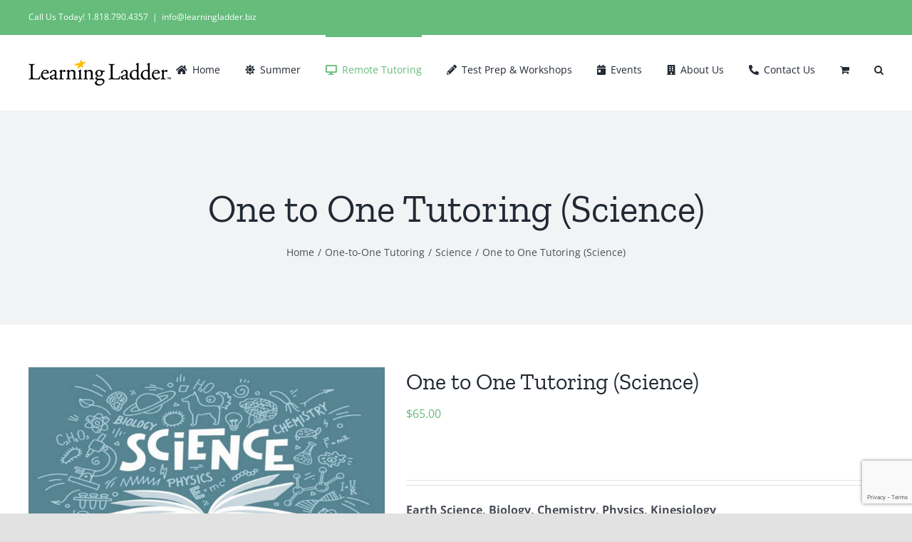

--- FILE ---
content_type: text/html; charset=UTF-8
request_url: https://learningladder.biz/product/tutoring-science/
body_size: 25843
content:
<!DOCTYPE html>
<html class="avada-html-layout-wide avada-html-header-position-top" lang="en-US" prefix="og: http://ogp.me/ns# fb: http://ogp.me/ns/fb#">
<head>
	<meta http-equiv="X-UA-Compatible" content="IE=edge" />
	<meta http-equiv="Content-Type" content="text/html; charset=utf-8"/>
	<meta name="viewport" content="width=device-width, initial-scale=1" />
	<title>One to One Tutoring (Science) &#8211; Learning Ladder</title>
<meta name='robots' content='max-image-preview:large' />
	<style>img:is([sizes="auto" i], [sizes^="auto," i]) { contain-intrinsic-size: 3000px 1500px }</style>
	<link rel='dns-prefetch' href='//www.google.com' />
<link rel='dns-prefetch' href='//www.googletagmanager.com' />
<link rel="alternate" type="application/rss+xml" title="Learning Ladder &raquo; Feed" href="https://learningladder.biz/feed/" />
<link rel="alternate" type="application/rss+xml" title="Learning Ladder &raquo; Comments Feed" href="https://learningladder.biz/comments/feed/" />
		
		
		
									<meta name="description" content="One-on-One Sessions are customized for individual students. Discount pricing is available for pre-paid packages. Pay-As-You-Go options are also available. POD pricing is  a very affordable option available for small groups and &quot;Study Buddies&quot;.  Call or email us for price quotes and scheduling arrangements.

&nbsp;"/>
				
		<meta property="og:locale" content="en_US"/>
		<meta property="og:type" content="article"/>
		<meta property="og:site_name" content="Learning Ladder"/>
		<meta property="og:title" content="  One to One Tutoring (Science)"/>
				<meta property="og:description" content="One-on-One Sessions are customized for individual students. Discount pricing is available for pre-paid packages. Pay-As-You-Go options are also available. POD pricing is  a very affordable option available for small groups and &quot;Study Buddies&quot;.  Call or email us for price quotes and scheduling arrangements.

&nbsp;"/>
				<meta property="og:url" content="https://learningladder.biz/product/tutoring-science/"/>
													<meta property="article:modified_time" content="2024-12-07T01:31:42-08:00"/>
											<meta property="og:image" content="https://learningladder.biz/wp-content/uploads/2021/01/Science_940x500.jpg"/>
		<meta property="og:image:width" content="940"/>
		<meta property="og:image:height" content="500"/>
		<meta property="og:image:type" content="image/jpeg"/>
				<script type="text/javascript">
/* <![CDATA[ */
window._wpemojiSettings = {"baseUrl":"https:\/\/s.w.org\/images\/core\/emoji\/16.0.1\/72x72\/","ext":".png","svgUrl":"https:\/\/s.w.org\/images\/core\/emoji\/16.0.1\/svg\/","svgExt":".svg","source":{"concatemoji":"https:\/\/learningladder.biz\/wp-includes\/js\/wp-emoji-release.min.js?ver=6.8.3"}};
/*! This file is auto-generated */
!function(s,n){var o,i,e;function c(e){try{var t={supportTests:e,timestamp:(new Date).valueOf()};sessionStorage.setItem(o,JSON.stringify(t))}catch(e){}}function p(e,t,n){e.clearRect(0,0,e.canvas.width,e.canvas.height),e.fillText(t,0,0);var t=new Uint32Array(e.getImageData(0,0,e.canvas.width,e.canvas.height).data),a=(e.clearRect(0,0,e.canvas.width,e.canvas.height),e.fillText(n,0,0),new Uint32Array(e.getImageData(0,0,e.canvas.width,e.canvas.height).data));return t.every(function(e,t){return e===a[t]})}function u(e,t){e.clearRect(0,0,e.canvas.width,e.canvas.height),e.fillText(t,0,0);for(var n=e.getImageData(16,16,1,1),a=0;a<n.data.length;a++)if(0!==n.data[a])return!1;return!0}function f(e,t,n,a){switch(t){case"flag":return n(e,"\ud83c\udff3\ufe0f\u200d\u26a7\ufe0f","\ud83c\udff3\ufe0f\u200b\u26a7\ufe0f")?!1:!n(e,"\ud83c\udde8\ud83c\uddf6","\ud83c\udde8\u200b\ud83c\uddf6")&&!n(e,"\ud83c\udff4\udb40\udc67\udb40\udc62\udb40\udc65\udb40\udc6e\udb40\udc67\udb40\udc7f","\ud83c\udff4\u200b\udb40\udc67\u200b\udb40\udc62\u200b\udb40\udc65\u200b\udb40\udc6e\u200b\udb40\udc67\u200b\udb40\udc7f");case"emoji":return!a(e,"\ud83e\udedf")}return!1}function g(e,t,n,a){var r="undefined"!=typeof WorkerGlobalScope&&self instanceof WorkerGlobalScope?new OffscreenCanvas(300,150):s.createElement("canvas"),o=r.getContext("2d",{willReadFrequently:!0}),i=(o.textBaseline="top",o.font="600 32px Arial",{});return e.forEach(function(e){i[e]=t(o,e,n,a)}),i}function t(e){var t=s.createElement("script");t.src=e,t.defer=!0,s.head.appendChild(t)}"undefined"!=typeof Promise&&(o="wpEmojiSettingsSupports",i=["flag","emoji"],n.supports={everything:!0,everythingExceptFlag:!0},e=new Promise(function(e){s.addEventListener("DOMContentLoaded",e,{once:!0})}),new Promise(function(t){var n=function(){try{var e=JSON.parse(sessionStorage.getItem(o));if("object"==typeof e&&"number"==typeof e.timestamp&&(new Date).valueOf()<e.timestamp+604800&&"object"==typeof e.supportTests)return e.supportTests}catch(e){}return null}();if(!n){if("undefined"!=typeof Worker&&"undefined"!=typeof OffscreenCanvas&&"undefined"!=typeof URL&&URL.createObjectURL&&"undefined"!=typeof Blob)try{var e="postMessage("+g.toString()+"("+[JSON.stringify(i),f.toString(),p.toString(),u.toString()].join(",")+"));",a=new Blob([e],{type:"text/javascript"}),r=new Worker(URL.createObjectURL(a),{name:"wpTestEmojiSupports"});return void(r.onmessage=function(e){c(n=e.data),r.terminate(),t(n)})}catch(e){}c(n=g(i,f,p,u))}t(n)}).then(function(e){for(var t in e)n.supports[t]=e[t],n.supports.everything=n.supports.everything&&n.supports[t],"flag"!==t&&(n.supports.everythingExceptFlag=n.supports.everythingExceptFlag&&n.supports[t]);n.supports.everythingExceptFlag=n.supports.everythingExceptFlag&&!n.supports.flag,n.DOMReady=!1,n.readyCallback=function(){n.DOMReady=!0}}).then(function(){return e}).then(function(){var e;n.supports.everything||(n.readyCallback(),(e=n.source||{}).concatemoji?t(e.concatemoji):e.wpemoji&&e.twemoji&&(t(e.twemoji),t(e.wpemoji)))}))}((window,document),window._wpemojiSettings);
/* ]]> */
</script>
<style>@media screen and (max-width: 650px) {body {padding-bottom:60px;}}</style><style id='wp-emoji-styles-inline-css' type='text/css'>

	img.wp-smiley, img.emoji {
		display: inline !important;
		border: none !important;
		box-shadow: none !important;
		height: 1em !important;
		width: 1em !important;
		margin: 0 0.07em !important;
		vertical-align: -0.1em !important;
		background: none !important;
		padding: 0 !important;
	}
</style>
<link rel='stylesheet' id='wp-block-library-css' href='https://learningladder.biz/wp-includes/css/dist/block-library/style.min.css?ver=6.8.3' type='text/css' media='all' />
<style id='wp-block-library-theme-inline-css' type='text/css'>
.wp-block-audio :where(figcaption){color:#555;font-size:13px;text-align:center}.is-dark-theme .wp-block-audio :where(figcaption){color:#ffffffa6}.wp-block-audio{margin:0 0 1em}.wp-block-code{border:1px solid #ccc;border-radius:4px;font-family:Menlo,Consolas,monaco,monospace;padding:.8em 1em}.wp-block-embed :where(figcaption){color:#555;font-size:13px;text-align:center}.is-dark-theme .wp-block-embed :where(figcaption){color:#ffffffa6}.wp-block-embed{margin:0 0 1em}.blocks-gallery-caption{color:#555;font-size:13px;text-align:center}.is-dark-theme .blocks-gallery-caption{color:#ffffffa6}:root :where(.wp-block-image figcaption){color:#555;font-size:13px;text-align:center}.is-dark-theme :root :where(.wp-block-image figcaption){color:#ffffffa6}.wp-block-image{margin:0 0 1em}.wp-block-pullquote{border-bottom:4px solid;border-top:4px solid;color:currentColor;margin-bottom:1.75em}.wp-block-pullquote cite,.wp-block-pullquote footer,.wp-block-pullquote__citation{color:currentColor;font-size:.8125em;font-style:normal;text-transform:uppercase}.wp-block-quote{border-left:.25em solid;margin:0 0 1.75em;padding-left:1em}.wp-block-quote cite,.wp-block-quote footer{color:currentColor;font-size:.8125em;font-style:normal;position:relative}.wp-block-quote:where(.has-text-align-right){border-left:none;border-right:.25em solid;padding-left:0;padding-right:1em}.wp-block-quote:where(.has-text-align-center){border:none;padding-left:0}.wp-block-quote.is-large,.wp-block-quote.is-style-large,.wp-block-quote:where(.is-style-plain){border:none}.wp-block-search .wp-block-search__label{font-weight:700}.wp-block-search__button{border:1px solid #ccc;padding:.375em .625em}:where(.wp-block-group.has-background){padding:1.25em 2.375em}.wp-block-separator.has-css-opacity{opacity:.4}.wp-block-separator{border:none;border-bottom:2px solid;margin-left:auto;margin-right:auto}.wp-block-separator.has-alpha-channel-opacity{opacity:1}.wp-block-separator:not(.is-style-wide):not(.is-style-dots){width:100px}.wp-block-separator.has-background:not(.is-style-dots){border-bottom:none;height:1px}.wp-block-separator.has-background:not(.is-style-wide):not(.is-style-dots){height:2px}.wp-block-table{margin:0 0 1em}.wp-block-table td,.wp-block-table th{word-break:normal}.wp-block-table :where(figcaption){color:#555;font-size:13px;text-align:center}.is-dark-theme .wp-block-table :where(figcaption){color:#ffffffa6}.wp-block-video :where(figcaption){color:#555;font-size:13px;text-align:center}.is-dark-theme .wp-block-video :where(figcaption){color:#ffffffa6}.wp-block-video{margin:0 0 1em}:root :where(.wp-block-template-part.has-background){margin-bottom:0;margin-top:0;padding:1.25em 2.375em}
</style>
<style id='classic-theme-styles-inline-css' type='text/css'>
/*! This file is auto-generated */
.wp-block-button__link{color:#fff;background-color:#32373c;border-radius:9999px;box-shadow:none;text-decoration:none;padding:calc(.667em + 2px) calc(1.333em + 2px);font-size:1.125em}.wp-block-file__button{background:#32373c;color:#fff;text-decoration:none}
</style>
<style id='global-styles-inline-css' type='text/css'>
:root{--wp--preset--aspect-ratio--square: 1;--wp--preset--aspect-ratio--4-3: 4/3;--wp--preset--aspect-ratio--3-4: 3/4;--wp--preset--aspect-ratio--3-2: 3/2;--wp--preset--aspect-ratio--2-3: 2/3;--wp--preset--aspect-ratio--16-9: 16/9;--wp--preset--aspect-ratio--9-16: 9/16;--wp--preset--color--black: #000000;--wp--preset--color--cyan-bluish-gray: #abb8c3;--wp--preset--color--white: #ffffff;--wp--preset--color--pale-pink: #f78da7;--wp--preset--color--vivid-red: #cf2e2e;--wp--preset--color--luminous-vivid-orange: #ff6900;--wp--preset--color--luminous-vivid-amber: #fcb900;--wp--preset--color--light-green-cyan: #7bdcb5;--wp--preset--color--vivid-green-cyan: #00d084;--wp--preset--color--pale-cyan-blue: #8ed1fc;--wp--preset--color--vivid-cyan-blue: #0693e3;--wp--preset--color--vivid-purple: #9b51e0;--wp--preset--color--awb-color-1: #ffffff;--wp--preset--color--awb-color-2: #f9f9fb;--wp--preset--color--awb-color-3: #f2f3f5;--wp--preset--color--awb-color-4: #e2e2e2;--wp--preset--color--awb-color-5: #65bc7b;--wp--preset--color--awb-color-6: #4a4e57;--wp--preset--color--awb-color-7: #333333;--wp--preset--color--awb-color-8: #212934;--wp--preset--color--awb-color-custom-10: rgba(242,243,245,0.7);--wp--preset--color--awb-color-custom-11: #9ea0a4;--wp--preset--color--awb-color-custom-12: rgba(255,255,255,0.8);--wp--preset--color--awb-color-custom-13: #1d242d;--wp--preset--color--awb-color-custom-14: rgba(242,243,245,0.8);--wp--preset--color--awb-color-custom-15: #26303e;--wp--preset--gradient--vivid-cyan-blue-to-vivid-purple: linear-gradient(135deg,rgba(6,147,227,1) 0%,rgb(155,81,224) 100%);--wp--preset--gradient--light-green-cyan-to-vivid-green-cyan: linear-gradient(135deg,rgb(122,220,180) 0%,rgb(0,208,130) 100%);--wp--preset--gradient--luminous-vivid-amber-to-luminous-vivid-orange: linear-gradient(135deg,rgba(252,185,0,1) 0%,rgba(255,105,0,1) 100%);--wp--preset--gradient--luminous-vivid-orange-to-vivid-red: linear-gradient(135deg,rgba(255,105,0,1) 0%,rgb(207,46,46) 100%);--wp--preset--gradient--very-light-gray-to-cyan-bluish-gray: linear-gradient(135deg,rgb(238,238,238) 0%,rgb(169,184,195) 100%);--wp--preset--gradient--cool-to-warm-spectrum: linear-gradient(135deg,rgb(74,234,220) 0%,rgb(151,120,209) 20%,rgb(207,42,186) 40%,rgb(238,44,130) 60%,rgb(251,105,98) 80%,rgb(254,248,76) 100%);--wp--preset--gradient--blush-light-purple: linear-gradient(135deg,rgb(255,206,236) 0%,rgb(152,150,240) 100%);--wp--preset--gradient--blush-bordeaux: linear-gradient(135deg,rgb(254,205,165) 0%,rgb(254,45,45) 50%,rgb(107,0,62) 100%);--wp--preset--gradient--luminous-dusk: linear-gradient(135deg,rgb(255,203,112) 0%,rgb(199,81,192) 50%,rgb(65,88,208) 100%);--wp--preset--gradient--pale-ocean: linear-gradient(135deg,rgb(255,245,203) 0%,rgb(182,227,212) 50%,rgb(51,167,181) 100%);--wp--preset--gradient--electric-grass: linear-gradient(135deg,rgb(202,248,128) 0%,rgb(113,206,126) 100%);--wp--preset--gradient--midnight: linear-gradient(135deg,rgb(2,3,129) 0%,rgb(40,116,252) 100%);--wp--preset--font-size--small: 12px;--wp--preset--font-size--medium: 20px;--wp--preset--font-size--large: 24px;--wp--preset--font-size--x-large: 42px;--wp--preset--font-size--normal: 16px;--wp--preset--font-size--xlarge: 32px;--wp--preset--font-size--huge: 48px;--wp--preset--spacing--20: 0.44rem;--wp--preset--spacing--30: 0.67rem;--wp--preset--spacing--40: 1rem;--wp--preset--spacing--50: 1.5rem;--wp--preset--spacing--60: 2.25rem;--wp--preset--spacing--70: 3.38rem;--wp--preset--spacing--80: 5.06rem;--wp--preset--shadow--natural: 6px 6px 9px rgba(0, 0, 0, 0.2);--wp--preset--shadow--deep: 12px 12px 50px rgba(0, 0, 0, 0.4);--wp--preset--shadow--sharp: 6px 6px 0px rgba(0, 0, 0, 0.2);--wp--preset--shadow--outlined: 6px 6px 0px -3px rgba(255, 255, 255, 1), 6px 6px rgba(0, 0, 0, 1);--wp--preset--shadow--crisp: 6px 6px 0px rgba(0, 0, 0, 1);}:where(.is-layout-flex){gap: 0.5em;}:where(.is-layout-grid){gap: 0.5em;}body .is-layout-flex{display: flex;}.is-layout-flex{flex-wrap: wrap;align-items: center;}.is-layout-flex > :is(*, div){margin: 0;}body .is-layout-grid{display: grid;}.is-layout-grid > :is(*, div){margin: 0;}:where(.wp-block-columns.is-layout-flex){gap: 2em;}:where(.wp-block-columns.is-layout-grid){gap: 2em;}:where(.wp-block-post-template.is-layout-flex){gap: 1.25em;}:where(.wp-block-post-template.is-layout-grid){gap: 1.25em;}.has-black-color{color: var(--wp--preset--color--black) !important;}.has-cyan-bluish-gray-color{color: var(--wp--preset--color--cyan-bluish-gray) !important;}.has-white-color{color: var(--wp--preset--color--white) !important;}.has-pale-pink-color{color: var(--wp--preset--color--pale-pink) !important;}.has-vivid-red-color{color: var(--wp--preset--color--vivid-red) !important;}.has-luminous-vivid-orange-color{color: var(--wp--preset--color--luminous-vivid-orange) !important;}.has-luminous-vivid-amber-color{color: var(--wp--preset--color--luminous-vivid-amber) !important;}.has-light-green-cyan-color{color: var(--wp--preset--color--light-green-cyan) !important;}.has-vivid-green-cyan-color{color: var(--wp--preset--color--vivid-green-cyan) !important;}.has-pale-cyan-blue-color{color: var(--wp--preset--color--pale-cyan-blue) !important;}.has-vivid-cyan-blue-color{color: var(--wp--preset--color--vivid-cyan-blue) !important;}.has-vivid-purple-color{color: var(--wp--preset--color--vivid-purple) !important;}.has-black-background-color{background-color: var(--wp--preset--color--black) !important;}.has-cyan-bluish-gray-background-color{background-color: var(--wp--preset--color--cyan-bluish-gray) !important;}.has-white-background-color{background-color: var(--wp--preset--color--white) !important;}.has-pale-pink-background-color{background-color: var(--wp--preset--color--pale-pink) !important;}.has-vivid-red-background-color{background-color: var(--wp--preset--color--vivid-red) !important;}.has-luminous-vivid-orange-background-color{background-color: var(--wp--preset--color--luminous-vivid-orange) !important;}.has-luminous-vivid-amber-background-color{background-color: var(--wp--preset--color--luminous-vivid-amber) !important;}.has-light-green-cyan-background-color{background-color: var(--wp--preset--color--light-green-cyan) !important;}.has-vivid-green-cyan-background-color{background-color: var(--wp--preset--color--vivid-green-cyan) !important;}.has-pale-cyan-blue-background-color{background-color: var(--wp--preset--color--pale-cyan-blue) !important;}.has-vivid-cyan-blue-background-color{background-color: var(--wp--preset--color--vivid-cyan-blue) !important;}.has-vivid-purple-background-color{background-color: var(--wp--preset--color--vivid-purple) !important;}.has-black-border-color{border-color: var(--wp--preset--color--black) !important;}.has-cyan-bluish-gray-border-color{border-color: var(--wp--preset--color--cyan-bluish-gray) !important;}.has-white-border-color{border-color: var(--wp--preset--color--white) !important;}.has-pale-pink-border-color{border-color: var(--wp--preset--color--pale-pink) !important;}.has-vivid-red-border-color{border-color: var(--wp--preset--color--vivid-red) !important;}.has-luminous-vivid-orange-border-color{border-color: var(--wp--preset--color--luminous-vivid-orange) !important;}.has-luminous-vivid-amber-border-color{border-color: var(--wp--preset--color--luminous-vivid-amber) !important;}.has-light-green-cyan-border-color{border-color: var(--wp--preset--color--light-green-cyan) !important;}.has-vivid-green-cyan-border-color{border-color: var(--wp--preset--color--vivid-green-cyan) !important;}.has-pale-cyan-blue-border-color{border-color: var(--wp--preset--color--pale-cyan-blue) !important;}.has-vivid-cyan-blue-border-color{border-color: var(--wp--preset--color--vivid-cyan-blue) !important;}.has-vivid-purple-border-color{border-color: var(--wp--preset--color--vivid-purple) !important;}.has-vivid-cyan-blue-to-vivid-purple-gradient-background{background: var(--wp--preset--gradient--vivid-cyan-blue-to-vivid-purple) !important;}.has-light-green-cyan-to-vivid-green-cyan-gradient-background{background: var(--wp--preset--gradient--light-green-cyan-to-vivid-green-cyan) !important;}.has-luminous-vivid-amber-to-luminous-vivid-orange-gradient-background{background: var(--wp--preset--gradient--luminous-vivid-amber-to-luminous-vivid-orange) !important;}.has-luminous-vivid-orange-to-vivid-red-gradient-background{background: var(--wp--preset--gradient--luminous-vivid-orange-to-vivid-red) !important;}.has-very-light-gray-to-cyan-bluish-gray-gradient-background{background: var(--wp--preset--gradient--very-light-gray-to-cyan-bluish-gray) !important;}.has-cool-to-warm-spectrum-gradient-background{background: var(--wp--preset--gradient--cool-to-warm-spectrum) !important;}.has-blush-light-purple-gradient-background{background: var(--wp--preset--gradient--blush-light-purple) !important;}.has-blush-bordeaux-gradient-background{background: var(--wp--preset--gradient--blush-bordeaux) !important;}.has-luminous-dusk-gradient-background{background: var(--wp--preset--gradient--luminous-dusk) !important;}.has-pale-ocean-gradient-background{background: var(--wp--preset--gradient--pale-ocean) !important;}.has-electric-grass-gradient-background{background: var(--wp--preset--gradient--electric-grass) !important;}.has-midnight-gradient-background{background: var(--wp--preset--gradient--midnight) !important;}.has-small-font-size{font-size: var(--wp--preset--font-size--small) !important;}.has-medium-font-size{font-size: var(--wp--preset--font-size--medium) !important;}.has-large-font-size{font-size: var(--wp--preset--font-size--large) !important;}.has-x-large-font-size{font-size: var(--wp--preset--font-size--x-large) !important;}
:where(.wp-block-post-template.is-layout-flex){gap: 1.25em;}:where(.wp-block-post-template.is-layout-grid){gap: 1.25em;}
:where(.wp-block-columns.is-layout-flex){gap: 2em;}:where(.wp-block-columns.is-layout-grid){gap: 2em;}
:root :where(.wp-block-pullquote){font-size: 1.5em;line-height: 1.6;}
</style>
<link rel='stylesheet' id='dnd-upload-cf7-css' href='https://learningladder.biz/wp-content/plugins/drag-and-drop-multiple-file-upload-contact-form-7/assets/css/dnd-upload-cf7.css?ver=1.3.9.2' type='text/css' media='all' />
<style id='woocommerce-inline-inline-css' type='text/css'>
.woocommerce form .form-row .required { visibility: visible; }
</style>
<link rel='stylesheet' id='gateway-css' href='https://learningladder.biz/wp-content/plugins/woocommerce-paypal-payments/modules/ppcp-button/assets/css/gateway.css?ver=3.3.0' type='text/css' media='all' />
<link rel='stylesheet' id='brands-styles-css' href='https://learningladder.biz/wp-content/plugins/woocommerce/assets/css/brands.css?ver=10.3.5' type='text/css' media='all' />
<link rel='stylesheet' id='wc-ppcp-googlepay-css' href='https://learningladder.biz/wp-content/plugins/woocommerce-paypal-payments/modules/ppcp-googlepay/assets/css/styles.css?ver=3.3.0' type='text/css' media='all' />
<link rel='stylesheet' id='fusion-dynamic-css-css' href='https://learningladder.biz/wp-content/uploads/fusion-styles/5fc6294c226fa49f8ee731bd8e6a37a7.min.css?ver=3.14' type='text/css' media='all' />
<link rel='stylesheet' id='call-now-button-modern-style-css' href='https://learningladder.biz/wp-content/plugins/call-now-button/resources/style/modern.css?ver=1.5.5' type='text/css' media='all' />
<script type="text/javascript" src="https://learningladder.biz/wp-includes/js/jquery/jquery.min.js?ver=3.7.1" id="jquery-core-js"></script>
<script type="text/javascript" src="https://learningladder.biz/wp-includes/js/jquery/jquery-migrate.min.js?ver=3.4.1" id="jquery-migrate-js"></script>
<script type="text/javascript" src="https://learningladder.biz/wp-content/plugins/recaptcha-woo/js/rcfwc.js?ver=1.0" id="rcfwc-js-js" defer="defer" data-wp-strategy="defer"></script>
<script type="text/javascript" src="https://www.google.com/recaptcha/api.js?hl=en_US" id="recaptcha-js" defer="defer" data-wp-strategy="defer"></script>
<script type="text/javascript" src="https://learningladder.biz/wp-content/plugins/woocommerce/assets/js/jquery-blockui/jquery.blockUI.min.js?ver=2.7.0-wc.10.3.5" id="wc-jquery-blockui-js" data-wp-strategy="defer"></script>
<script type="text/javascript" id="wc-add-to-cart-js-extra">
/* <![CDATA[ */
var wc_add_to_cart_params = {"ajax_url":"\/wp-admin\/admin-ajax.php","wc_ajax_url":"\/?wc-ajax=%%endpoint%%","i18n_view_cart":"View cart","cart_url":"https:\/\/learningladder.biz\/cart\/","is_cart":"","cart_redirect_after_add":"no"};
/* ]]> */
</script>
<script type="text/javascript" src="https://learningladder.biz/wp-content/plugins/woocommerce/assets/js/frontend/add-to-cart.min.js?ver=10.3.5" id="wc-add-to-cart-js" defer="defer" data-wp-strategy="defer"></script>
<script type="text/javascript" src="https://learningladder.biz/wp-content/plugins/woocommerce/assets/js/zoom/jquery.zoom.min.js?ver=1.7.21-wc.10.3.5" id="wc-zoom-js" defer="defer" data-wp-strategy="defer"></script>
<script type="text/javascript" src="https://learningladder.biz/wp-content/plugins/woocommerce/assets/js/flexslider/jquery.flexslider.min.js?ver=2.7.2-wc.10.3.5" id="wc-flexslider-js" defer="defer" data-wp-strategy="defer"></script>
<script type="text/javascript" id="wc-single-product-js-extra">
/* <![CDATA[ */
var wc_single_product_params = {"i18n_required_rating_text":"Please select a rating","i18n_rating_options":["1 of 5 stars","2 of 5 stars","3 of 5 stars","4 of 5 stars","5 of 5 stars"],"i18n_product_gallery_trigger_text":"View full-screen image gallery","review_rating_required":"yes","flexslider":{"rtl":false,"animation":"slide","smoothHeight":true,"directionNav":true,"controlNav":"thumbnails","slideshow":false,"animationSpeed":500,"animationLoop":false,"allowOneSlide":false,"prevText":"<i class=\"awb-icon-angle-left\"><\/i>","nextText":"<i class=\"awb-icon-angle-right\"><\/i>"},"zoom_enabled":"1","zoom_options":[],"photoswipe_enabled":"","photoswipe_options":{"shareEl":false,"closeOnScroll":false,"history":false,"hideAnimationDuration":0,"showAnimationDuration":0},"flexslider_enabled":"1"};
/* ]]> */
</script>
<script type="text/javascript" src="https://learningladder.biz/wp-content/plugins/woocommerce/assets/js/frontend/single-product.min.js?ver=10.3.5" id="wc-single-product-js" defer="defer" data-wp-strategy="defer"></script>
<script type="text/javascript" src="https://learningladder.biz/wp-content/plugins/woocommerce/assets/js/js-cookie/js.cookie.min.js?ver=2.1.4-wc.10.3.5" id="wc-js-cookie-js" data-wp-strategy="defer"></script>
<script type="text/javascript" id="WCPAY_ASSETS-js-extra">
/* <![CDATA[ */
var wcpayAssets = {"url":"https:\/\/learningladder.biz\/wp-content\/plugins\/woocommerce-payments\/dist\/"};
/* ]]> */
</script>

<!-- Google tag (gtag.js) snippet added by Site Kit -->
<!-- Google Analytics snippet added by Site Kit -->
<script type="text/javascript" src="https://www.googletagmanager.com/gtag/js?id=GT-K8F6TC6" id="google_gtagjs-js" async></script>
<script type="text/javascript" id="google_gtagjs-js-after">
/* <![CDATA[ */
window.dataLayer = window.dataLayer || [];function gtag(){dataLayer.push(arguments);}
gtag("set","linker",{"domains":["learningladder.biz"]});
gtag("js", new Date());
gtag("set", "developer_id.dZTNiMT", true);
gtag("config", "GT-K8F6TC6");
 window._googlesitekit = window._googlesitekit || {}; window._googlesitekit.throttledEvents = []; window._googlesitekit.gtagEvent = (name, data) => { var key = JSON.stringify( { name, data } ); if ( !! window._googlesitekit.throttledEvents[ key ] ) { return; } window._googlesitekit.throttledEvents[ key ] = true; setTimeout( () => { delete window._googlesitekit.throttledEvents[ key ]; }, 5 ); gtag( "event", name, { ...data, event_source: "site-kit" } ); }; 
/* ]]> */
</script>
<link rel="https://api.w.org/" href="https://learningladder.biz/wp-json/" /><link rel="alternate" title="JSON" type="application/json" href="https://learningladder.biz/wp-json/wp/v2/product/3466" /><link rel="EditURI" type="application/rsd+xml" title="RSD" href="https://learningladder.biz/xmlrpc.php?rsd" />
<meta name="generator" content="WordPress 6.8.3" />
<meta name="generator" content="WooCommerce 10.3.5" />
<link rel="canonical" href="https://learningladder.biz/product/tutoring-science/" />
<link rel='shortlink' href='https://learningladder.biz/?p=3466' />
<link rel="alternate" title="oEmbed (JSON)" type="application/json+oembed" href="https://learningladder.biz/wp-json/oembed/1.0/embed?url=https%3A%2F%2Flearningladder.biz%2Fproduct%2Ftutoring-science%2F" />
<link rel="alternate" title="oEmbed (XML)" type="text/xml+oembed" href="https://learningladder.biz/wp-json/oembed/1.0/embed?url=https%3A%2F%2Flearningladder.biz%2Fproduct%2Ftutoring-science%2F&#038;format=xml" />
<meta name="generator" content="Site Kit by Google 1.166.0" /><link rel="preload" href="https://learningladder.biz/wp-content/themes/Avada/includes/lib/assets/fonts/icomoon/awb-icons.woff" as="font" type="font/woff" crossorigin><link rel="preload" href="//learningladder.biz/wp-content/themes/Avada/includes/lib/assets/fonts/fontawesome/webfonts/fa-brands-400.woff2" as="font" type="font/woff2" crossorigin><link rel="preload" href="//learningladder.biz/wp-content/themes/Avada/includes/lib/assets/fonts/fontawesome/webfonts/fa-regular-400.woff2" as="font" type="font/woff2" crossorigin><link rel="preload" href="//learningladder.biz/wp-content/themes/Avada/includes/lib/assets/fonts/fontawesome/webfonts/fa-solid-900.woff2" as="font" type="font/woff2" crossorigin><style type="text/css" id="css-fb-visibility">@media screen and (max-width: 640px){.fusion-no-small-visibility{display:none !important;}body .sm-text-align-center{text-align:center !important;}body .sm-text-align-left{text-align:left !important;}body .sm-text-align-right{text-align:right !important;}body .sm-flex-align-center{justify-content:center !important;}body .sm-flex-align-flex-start{justify-content:flex-start !important;}body .sm-flex-align-flex-end{justify-content:flex-end !important;}body .sm-mx-auto{margin-left:auto !important;margin-right:auto !important;}body .sm-ml-auto{margin-left:auto !important;}body .sm-mr-auto{margin-right:auto !important;}body .fusion-absolute-position-small{position:absolute;top:auto;width:100%;}.awb-sticky.awb-sticky-small{ position: sticky; top: var(--awb-sticky-offset,0); }}@media screen and (min-width: 641px) and (max-width: 1024px){.fusion-no-medium-visibility{display:none !important;}body .md-text-align-center{text-align:center !important;}body .md-text-align-left{text-align:left !important;}body .md-text-align-right{text-align:right !important;}body .md-flex-align-center{justify-content:center !important;}body .md-flex-align-flex-start{justify-content:flex-start !important;}body .md-flex-align-flex-end{justify-content:flex-end !important;}body .md-mx-auto{margin-left:auto !important;margin-right:auto !important;}body .md-ml-auto{margin-left:auto !important;}body .md-mr-auto{margin-right:auto !important;}body .fusion-absolute-position-medium{position:absolute;top:auto;width:100%;}.awb-sticky.awb-sticky-medium{ position: sticky; top: var(--awb-sticky-offset,0); }}@media screen and (min-width: 1025px){.fusion-no-large-visibility{display:none !important;}body .lg-text-align-center{text-align:center !important;}body .lg-text-align-left{text-align:left !important;}body .lg-text-align-right{text-align:right !important;}body .lg-flex-align-center{justify-content:center !important;}body .lg-flex-align-flex-start{justify-content:flex-start !important;}body .lg-flex-align-flex-end{justify-content:flex-end !important;}body .lg-mx-auto{margin-left:auto !important;margin-right:auto !important;}body .lg-ml-auto{margin-left:auto !important;}body .lg-mr-auto{margin-right:auto !important;}body .fusion-absolute-position-large{position:absolute;top:auto;width:100%;}.awb-sticky.awb-sticky-large{ position: sticky; top: var(--awb-sticky-offset,0); }}</style>	<noscript><style>.woocommerce-product-gallery{ opacity: 1 !important; }</style></noscript>
	<style type="text/css">.recentcomments a{display:inline !important;padding:0 !important;margin:0 !important;}</style>		<script type="text/javascript">
			var doc = document.documentElement;
			doc.setAttribute( 'data-useragent', navigator.userAgent );
		</script>
		
	</head>

<body class="wp-singular product-template-default single single-product postid-3466 wp-theme-Avada theme-Avada woocommerce woocommerce-page woocommerce-no-js fusion-image-hovers fusion-pagination-sizing fusion-button_type-flat fusion-button_span-no fusion-button_gradient-linear avada-image-rollover-circle-yes avada-image-rollover-yes avada-image-rollover-direction-left fusion-body ltr fusion-sticky-header no-tablet-sticky-header no-mobile-sticky-header no-mobile-slidingbar no-mobile-totop avada-has-rev-slider-styles fusion-disable-outline fusion-sub-menu-fade mobile-logo-pos-left layout-wide-mode avada-has-boxed-modal-shadow- layout-scroll-offset-full avada-has-zero-margin-offset-top fusion-top-header menu-text-align-center fusion-woo-product-design-classic fusion-woo-shop-page-columns-4 fusion-woo-related-columns-4 fusion-woo-archive-page-columns-3 avada-has-woo-gallery-disabled woo-sale-badge-circle woo-outofstock-badge-top_bar mobile-menu-design-classic fusion-show-pagination-text fusion-header-layout-v3 avada-responsive avada-footer-fx-none avada-menu-highlight-style-bar fusion-search-form-clean fusion-main-menu-search-overlay fusion-avatar-circle avada-dropdown-styles avada-blog-layout-large avada-blog-archive-layout-large avada-header-shadow-no avada-menu-icon-position-left avada-has-megamenu-shadow avada-has-mobile-menu-search avada-has-main-nav-search-icon avada-has-breadcrumb-mobile-hidden avada-has-titlebar-bar_and_content avada-header-border-color-full-transparent avada-has-pagination-width_height avada-flyout-menu-direction-fade avada-ec-views-v1" data-awb-post-id="3466">
		<a class="skip-link screen-reader-text" href="#content">Skip to content</a>

	<div id="boxed-wrapper">
		
		<div id="wrapper" class="fusion-wrapper">
			<div id="home" style="position:relative;top:-1px;"></div>
							
					
			<header class="fusion-header-wrapper">
				<div class="fusion-header-v3 fusion-logo-alignment fusion-logo-left fusion-sticky-menu- fusion-sticky-logo- fusion-mobile-logo-  fusion-mobile-menu-design-classic">
					
<div class="fusion-secondary-header">
	<div class="fusion-row">
					<div class="fusion-alignleft">
				<div class="fusion-contact-info"><span class="fusion-contact-info-phone-number">Call Us Today! 1.818.790.4357</span><span class="fusion-header-separator">|</span><span class="fusion-contact-info-email-address"><a href="mailto:i&#110;&#102;o&#64;&#108;&#101;&#97;r&#110;i&#110;&#103;la&#100;d&#101;&#114;.bi&#122;">i&#110;&#102;o&#64;&#108;&#101;&#97;r&#110;i&#110;&#103;la&#100;d&#101;&#114;.bi&#122;</a></span></div>			</div>
							<div class="fusion-alignright">
				<nav class="fusion-secondary-menu" role="navigation" aria-label="Secondary Menu"></nav>			</div>
			</div>
</div>
<div class="fusion-header-sticky-height"></div>
<div class="fusion-header">
	<div class="fusion-row">
					<div class="fusion-logo" data-margin-top="34px" data-margin-bottom="34px" data-margin-left="0px" data-margin-right="0px">
			<a class="fusion-logo-link"  href="https://learningladder.biz/" >

						<!-- standard logo -->
			<img src="https://learningladder.biz/wp-content/uploads/2021/01/Logo-non-Retina.png" srcset="https://learningladder.biz/wp-content/uploads/2021/01/Logo-non-Retina.png 1x, https://learningladder.biz/wp-content/uploads/2021/01/Logo-Retina.png 2x" width="200" height="37" style="max-height:37px;height:auto;" alt="Learning Ladder Logo" data-retina_logo_url="https://learningladder.biz/wp-content/uploads/2021/01/Logo-Retina.png" class="fusion-standard-logo" />

			
					</a>
		</div>		<nav class="fusion-main-menu" aria-label="Main Menu"><div class="fusion-overlay-search">		<form role="search" class="searchform fusion-search-form  fusion-search-form-clean" method="get" action="https://learningladder.biz/">
			<div class="fusion-search-form-content">

				
				<div class="fusion-search-field search-field">
					<label><span class="screen-reader-text">Search for:</span>
													<input type="search" value="" name="s" class="s" placeholder="Search..." required aria-required="true" aria-label="Search..."/>
											</label>
				</div>
				<div class="fusion-search-button search-button">
					<input type="submit" class="fusion-search-submit searchsubmit" aria-label="Search" value="&#xf002;" />
									</div>

				
			</div>


			
		</form>
		<div class="fusion-search-spacer"></div><a href="#" role="button" aria-label="Close Search" class="fusion-close-search"></a></div><ul id="menu-classic-main-menu" class="fusion-menu"><li  id="menu-item-1701"  class="menu-item menu-item-type-post_type menu-item-object-page menu-item-home menu-item-1701"  data-item-id="1701"><a  href="https://learningladder.biz/" class="fusion-flex-link fusion-bar-highlight"><span class="fusion-megamenu-icon"><i class="glyphicon fa-home fas" aria-hidden="true"></i></span><span class="menu-text">Home</span></a></li><li  id="menu-item-3682"  class="menu-item menu-item-type-custom menu-item-object-custom menu-item-has-children menu-item-3682 fusion-dropdown-menu"  data-item-id="3682"><a  href="#" class="fusion-flex-link fusion-bar-highlight"><span class="fusion-megamenu-icon"><i class="glyphicon fa-sun fas" aria-hidden="true"></i></span><span class="menu-text">Summer</span></a><ul class="sub-menu"><li  id="menu-item-3748"  class="menu-item menu-item-type-taxonomy menu-item-object-product_cat menu-item-3748 fusion-dropdown-submenu" ><a  href="https://learningladder.biz/product-category/junior-high-school-programs/summer-junior-high-school/" class="fusion-bar-highlight"><span><span class="fusion-megamenu-icon"><i class="glyphicon fa-sun fas" aria-hidden="true"></i></span>Grades 6, 7, 8</span></a></li><li  id="menu-item-3747"  class="menu-item menu-item-type-taxonomy menu-item-object-product_cat menu-item-3747 fusion-dropdown-submenu" ><a  href="https://learningladder.biz/product-category/high-school-programs/summer-high-school-programs/" class="fusion-bar-highlight"><span><span class="fusion-megamenu-icon"><i class="glyphicon fa-sun fas" aria-hidden="true"></i></span>Grades 9, 10, 11, 12</span></a></li></ul></li><li  id="menu-item-3358"  class="menu-item menu-item-type-custom menu-item-object-custom current-menu-ancestor menu-item-has-children menu-item-3358 fusion-dropdown-menu"  data-item-id="3358"><a  href="#" class="fusion-flex-link fusion-bar-highlight"><span class="fusion-megamenu-icon"><i class="glyphicon fa-desktop fas" aria-hidden="true"></i></span><span class="menu-text">Remote Tutoring</span></a><ul class="sub-menu"><li  id="menu-item-3504"  class="menu-item menu-item-type-post_type menu-item-object-page current-menu-ancestor current-menu-parent current_page_parent current_page_ancestor menu-item-has-children menu-item-3504 fusion-dropdown-submenu" ><a  href="https://learningladder.biz/tutoring/" class="fusion-bar-highlight"><span><span class="fusion-megamenu-icon"><i class="glyphicon fa-user-plus fas" aria-hidden="true"></i></span>Sign Up</span></a><ul class="sub-menu"><li  id="menu-item-3816"  class="menu-item menu-item-type-post_type menu-item-object-page menu-item-3816" ><a  href="https://learningladder.biz/tutoring/" class="fusion-bar-highlight"><span><span class="fusion-megamenu-icon"><i class="glyphicon fa-globe-americas fas" aria-hidden="true"></i></span>All Subjects</span></a></li><li  id="menu-item-3509"  class="menu-item menu-item-type-post_type menu-item-object-product menu-item-3509" ><a  href="https://learningladder.biz/product/tutoring-math/" class="fusion-bar-highlight"><span><span class="fusion-megamenu-icon"><i class="glyphicon fa-square-root-alt fas" aria-hidden="true"></i></span>Math</span></a></li><li  id="menu-item-3506"  class="menu-item menu-item-type-post_type menu-item-object-product current-menu-item menu-item-3506" ><a  href="https://learningladder.biz/product/tutoring-science/" class="fusion-bar-highlight"><span><span class="fusion-megamenu-icon"><i class="glyphicon fa-microscope fas" aria-hidden="true"></i></span>Science</span></a></li><li  id="menu-item-3505"  class="menu-item menu-item-type-post_type menu-item-object-product menu-item-3505" ><a  href="https://learningladder.biz/product/tutoring-spanish/" class="fusion-bar-highlight"><span><span class="fusion-megamenu-icon"><i class="glyphicon fa-pepper-hot fas" aria-hidden="true"></i></span>Spanish</span></a></li><li  id="menu-item-3507"  class="menu-item menu-item-type-post_type menu-item-object-product menu-item-3507" ><a  href="https://learningladder.biz/product/tutoring-history/" class="fusion-bar-highlight"><span><span class="fusion-megamenu-icon"><i class="glyphicon fa-history fas" aria-hidden="true"></i></span>History</span></a></li><li  id="menu-item-3508"  class="menu-item menu-item-type-post_type menu-item-object-product menu-item-3508" ><a  href="https://learningladder.biz/product/tutoring-english/" class="fusion-bar-highlight"><span><span class="fusion-megamenu-icon"><i class="glyphicon fa-book-open fas" aria-hidden="true"></i></span>English</span></a></li></ul></li><li  id="menu-item-3511"  class="menu-item menu-item-type-custom menu-item-object-custom menu-item-has-children menu-item-3511 fusion-dropdown-submenu" ><a  href="#" class="fusion-bar-highlight"><span><span class="fusion-megamenu-icon"><i class="glyphicon fa-chalkboard-teacher fas" aria-hidden="true"></i></span>1-on-1 Classrooms</span></a><ul class="sub-menu"><li  id="menu-item-3361"  class="menu-item menu-item-type-custom menu-item-object-custom menu-item-3361" ><a  href="http://room1.learningladder.biz" class="fusion-bar-highlight"><span><span class="fusion-megamenu-icon"><i class="glyphicon fa-chalkboard-teacher fas" aria-hidden="true"></i></span>Classroom 1</span></a></li><li  id="menu-item-3362"  class="menu-item menu-item-type-custom menu-item-object-custom menu-item-3362" ><a  href="http://room2.learningladder.biz" class="fusion-bar-highlight"><span><span class="fusion-megamenu-icon"><i class="glyphicon fa-chalkboard-teacher fas" aria-hidden="true"></i></span>Classroom 2</span></a></li><li  id="menu-item-3363"  class="menu-item menu-item-type-custom menu-item-object-custom menu-item-3363" ><a  href="http://room3.learningladder.biz" class="fusion-bar-highlight"><span><span class="fusion-megamenu-icon"><i class="glyphicon fa-chalkboard-teacher fas" aria-hidden="true"></i></span>Classroom 3</span></a></li><li  id="menu-item-3364"  class="menu-item menu-item-type-custom menu-item-object-custom menu-item-3364" ><a  href="http://room4.learningladder.biz" class="fusion-bar-highlight"><span><span class="fusion-megamenu-icon"><i class="glyphicon fa-chalkboard-teacher fas" aria-hidden="true"></i></span>Classroom 4</span></a></li><li  id="menu-item-3365"  class="menu-item menu-item-type-custom menu-item-object-custom menu-item-3365" ><a  href="http://room5.learningladder.biz" class="fusion-bar-highlight"><span><span class="fusion-megamenu-icon"><i class="glyphicon fa-chalkboard-teacher fas" aria-hidden="true"></i></span>Classroom 5</span></a></li><li  id="menu-item-3366"  class="menu-item menu-item-type-custom menu-item-object-custom menu-item-3366" ><a  href="http://room6.learningladder.biz" class="fusion-bar-highlight"><span><span class="fusion-megamenu-icon"><i class="glyphicon fa-chalkboard-teacher fas" aria-hidden="true"></i></span>Classroom 6</span></a></li><li  id="menu-item-3725"  class="menu-item menu-item-type-custom menu-item-object-custom menu-item-3725" ><a  href="http://room7.learningladder.biz" class="fusion-bar-highlight"><span><span class="fusion-megamenu-icon"><i class="glyphicon fa-chalkboard-teacher fas" aria-hidden="true"></i></span>Classroom 7</span></a></li><li  id="menu-item-3724"  class="menu-item menu-item-type-custom menu-item-object-custom menu-item-3724" ><a  href="http://room8.learningladder.biz" class="fusion-bar-highlight"><span><span class="fusion-megamenu-icon"><i class="glyphicon fa-chalkboard-teacher fas" aria-hidden="true"></i></span>Classroom 8</span></a></li><li  id="menu-item-3723"  class="menu-item menu-item-type-custom menu-item-object-custom menu-item-3723" ><a  href="http://room9.learningladder.biz" class="fusion-bar-highlight"><span><span class="fusion-megamenu-icon"><i class="glyphicon fa-chalkboard-teacher fas" aria-hidden="true"></i></span>Classroom 9</span></a></li><li  id="menu-item-3722"  class="menu-item menu-item-type-custom menu-item-object-custom menu-item-3722" ><a  href="http://room10.learningladder.biz" class="fusion-bar-highlight"><span><span class="fusion-megamenu-icon"><i class="glyphicon fa-chalkboard-teacher fas" aria-hidden="true"></i></span>Classroom 10</span></a></li><li  id="menu-item-3513"  class="menu-item menu-item-type-custom menu-item-object-custom menu-item-3513" ><a  href="/parentmeeting" class="fusion-bar-highlight"><span><span class="fusion-megamenu-icon"><i class="glyphicon fa-users fas" aria-hidden="true"></i></span>Parent Meeting</span></a></li></ul></li><li  id="menu-item-3699"  class="menu-item menu-item-type-post_type menu-item-object-page menu-item-3699 fusion-dropdown-submenu" ><a  href="https://learningladder.biz/?page_id=3694" class="fusion-bar-highlight"><span><span class="fusion-megamenu-icon"><i class="glyphicon fa-upload fas" aria-hidden="true"></i></span>Upload Files</span></a></li></ul></li><li  id="menu-item-3359"  class="menu-item menu-item-type-custom menu-item-object-custom menu-item-has-children menu-item-3359 fusion-dropdown-menu"  data-item-id="3359"><a  href="#" class="fusion-flex-link fusion-bar-highlight"><span class="fusion-megamenu-icon"><i class="glyphicon fa-pencil-alt fas" aria-hidden="true"></i></span><span class="menu-text">Test Prep &#038; Workshops</span></a><ul class="sub-menu"><li  id="menu-item-3372"  class="menu-item menu-item-type-taxonomy menu-item-object-product_cat menu-item-has-children menu-item-3372 fusion-dropdown-submenu" ><a  href="https://learningladder.biz/product-category/hspt-isee/" class="fusion-bar-highlight"><span><span class="fusion-megamenu-icon"><i class="glyphicon fa-school fas" aria-hidden="true"></i></span>HSPT/ISEE</span></a><ul class="sub-menu"><li  id="menu-item-3514"  class="menu-item menu-item-type-custom menu-item-object-custom menu-item-3514" ><a  href="/hsptiseeworkshop" class="fusion-bar-highlight"><span><span class="fusion-megamenu-icon"><i class="glyphicon fa-user-check fas" aria-hidden="true"></i></span>Join Workshop Now!</span></a></li><li  id="menu-item-3391"  class="menu-item menu-item-type-taxonomy menu-item-object-product_cat menu-item-3391" ><a  href="https://learningladder.biz/product-category/hspt-isee/" class="fusion-bar-highlight"><span><span class="fusion-megamenu-icon"><i class="glyphicon fa-list-ol fas" aria-hidden="true"></i></span>All Programs</span></a></li><li  id="menu-item-3373"  class="menu-item menu-item-type-taxonomy menu-item-object-product_cat menu-item-has-children menu-item-3373" ><a  href="https://learningladder.biz/product-category/hspt-isee/hspt-isee-campus-programs/" class="fusion-bar-highlight"><span><span class="fusion-megamenu-icon"><i class="glyphicon fa-school fas" aria-hidden="true"></i></span>Campus Programs</span></a><ul class="sub-menu"><li  id="menu-item-3375"  class="menu-item menu-item-type-taxonomy menu-item-object-product_cat menu-item-3375" ><a  href="https://learningladder.biz/product-category/hspt-isee/hspt-isee-campus-programs/cathedral-high-school/" class="fusion-bar-highlight"><span><span class="fusion-megamenu-icon"><i class="glyphicon fa-cross fas" aria-hidden="true"></i></span>Cathedral High School</span></a></li><li  id="menu-item-4618"  class="menu-item menu-item-type-post_type menu-item-object-product menu-item-4618" ><a  href="https://learningladder.biz/?post_type=product&#038;p=4314" class="fusion-bar-highlight"><span><span class="fusion-megamenu-icon"><i class="glyphicon fa-globe fas" aria-hidden="true"></i></span>EF Academy</span></a></li><li  id="menu-item-3378"  class="menu-item menu-item-type-taxonomy menu-item-object-product_cat menu-item-3378" ><a  href="https://learningladder.biz/product-category/hspt-isee/hspt-isee-campus-programs/st-francis-high-school/" class="fusion-bar-highlight"><span><span class="fusion-megamenu-icon"><i class="glyphicon fa-cross fas" aria-hidden="true"></i></span>St. Francis High School</span></a></li></ul></li><li  id="menu-item-3380"  class="menu-item menu-item-type-taxonomy menu-item-object-product_cat menu-item-3380" ><a  href="https://learningladder.biz/product-category/hspt-isee/diagnostic-exams-hspt-isee/" class="fusion-bar-highlight"><span><span class="fusion-megamenu-icon"><i class="glyphicon fa-pencil-alt fas" aria-hidden="true"></i></span>Diagnostic Exams</span></a></li><li  id="menu-item-3382"  class="menu-item menu-item-type-taxonomy menu-item-object-product_cat menu-item-3382" ><a  href="https://learningladder.biz/product-category/hspt-isee/spring/" class="fusion-bar-highlight"><span><span class="fusion-megamenu-icon"><i class="glyphicon fa-leaf fas" aria-hidden="true"></i></span>Spring</span></a></li><li  id="menu-item-3383"  class="menu-item menu-item-type-taxonomy menu-item-object-product_cat menu-item-3383" ><a  href="https://learningladder.biz/product-category/hspt-isee/summer/" class="fusion-bar-highlight"><span><span class="fusion-megamenu-icon"><i class="glyphicon fa-sun fas" aria-hidden="true"></i></span>Summer</span></a></li><li  id="menu-item-3381"  class="menu-item menu-item-type-taxonomy menu-item-object-product_cat menu-item-3381" ><a  href="https://learningladder.biz/product-category/hspt-isee/fall/" class="fusion-bar-highlight"><span><span class="fusion-megamenu-icon"><i class="glyphicon fa-cloud-sun fas" aria-hidden="true"></i></span>Fall</span></a></li><li  id="menu-item-3384"  class="menu-item menu-item-type-taxonomy menu-item-object-product_cat menu-item-3384" ><a  href="https://learningladder.biz/product-category/hspt-isee/winter/" class="fusion-bar-highlight"><span><span class="fusion-megamenu-icon"><i class="glyphicon fa-snowflake fas" aria-hidden="true"></i></span>Winter</span></a></li></ul></li><li  id="menu-item-3385"  class="menu-item menu-item-type-taxonomy menu-item-object-product_cat menu-item-has-children menu-item-3385 fusion-dropdown-submenu" ><a  href="https://learningladder.biz/product-category/sat-act/" class="fusion-bar-highlight"><span><span class="fusion-megamenu-icon"><i class="glyphicon fa-graduation-cap fas" aria-hidden="true"></i></span>SAT/ACT</span></a><ul class="sub-menu"><li  id="menu-item-3515"  class="menu-item menu-item-type-custom menu-item-object-custom menu-item-3515" ><a  href="/satactworkshop" class="fusion-bar-highlight"><span><span class="fusion-megamenu-icon"><i class="glyphicon fa-user-check fas" aria-hidden="true"></i></span>Join Workshop Now!</span></a></li><li  id="menu-item-3392"  class="menu-item menu-item-type-taxonomy menu-item-object-product_cat menu-item-3392" ><a  href="https://learningladder.biz/product-category/sat-act/" class="fusion-bar-highlight"><span><span class="fusion-megamenu-icon"><i class="glyphicon fa-list-ol fas" aria-hidden="true"></i></span>All Programs</span></a></li><li  id="menu-item-3426"  class="menu-item menu-item-type-taxonomy menu-item-object-product_cat menu-item-3426" ><a  href="https://learningladder.biz/product-category/sat-act/sat-act-campus-programs/" class="fusion-bar-highlight"><span><span class="fusion-megamenu-icon"><i class="glyphicon fa-school fas" aria-hidden="true"></i></span>Campus Programs</span></a></li><li  id="menu-item-3386"  class="menu-item menu-item-type-taxonomy menu-item-object-product_cat menu-item-3386" ><a  href="https://learningladder.biz/product-category/sat-act/diagnostic-exams/" class="fusion-bar-highlight"><span><span class="fusion-megamenu-icon"><i class="glyphicon fa-pencil-alt fas" aria-hidden="true"></i></span>Diagnostic Exams</span></a></li><li  id="menu-item-3388"  class="menu-item menu-item-type-taxonomy menu-item-object-product_cat menu-item-3388" ><a  href="https://learningladder.biz/product-category/sat-act/spring-sat-act/" class="fusion-bar-highlight"><span><span class="fusion-megamenu-icon"><i class="glyphicon fa-leaf fas" aria-hidden="true"></i></span>Spring</span></a></li><li  id="menu-item-3389"  class="menu-item menu-item-type-taxonomy menu-item-object-product_cat menu-item-3389" ><a  href="https://learningladder.biz/product-category/sat-act/summer-sat-act/" class="fusion-bar-highlight"><span><span class="fusion-megamenu-icon"><i class="glyphicon fa-sun fas" aria-hidden="true"></i></span>Summer</span></a></li><li  id="menu-item-3387"  class="menu-item menu-item-type-taxonomy menu-item-object-product_cat menu-item-3387" ><a  href="https://learningladder.biz/product-category/sat-act/fall-sat-act/" class="fusion-bar-highlight"><span><span class="fusion-megamenu-icon"><i class="glyphicon fa-cloud-sun fas" aria-hidden="true"></i></span>Fall</span></a></li><li  id="menu-item-3390"  class="menu-item menu-item-type-taxonomy menu-item-object-product_cat menu-item-3390" ><a  href="https://learningladder.biz/product-category/sat-act/winter-sat-act/" class="fusion-bar-highlight"><span><span class="fusion-megamenu-icon"><i class="glyphicon fa-snowflake fas" aria-hidden="true"></i></span>Winter</span></a></li></ul></li><li  id="menu-item-3512"  class="menu-item menu-item-type-custom menu-item-object-custom menu-item-3512 fusion-dropdown-submenu" ><a  href="/parentmeeting" class="fusion-bar-highlight"><span><span class="fusion-megamenu-icon"><i class="glyphicon fa-users fas" aria-hidden="true"></i></span>Parent Meeting</span></a></li></ul></li><li  id="menu-item-3357"  class="menu-item menu-item-type-custom menu-item-object-custom menu-item-has-children menu-item-3357 fusion-dropdown-menu"  data-item-id="3357"><a  href="#" class="fusion-flex-link fusion-bar-highlight"><span class="fusion-megamenu-icon"><i class="glyphicon fa-calendar-day fas" aria-hidden="true"></i></span><span class="menu-text">Events</span></a><ul class="sub-menu"><li  id="menu-item-3894"  class="menu-item menu-item-type-post_type menu-item-object-page menu-item-3894 fusion-dropdown-submenu" ><a  href="https://learningladder.biz/events/30minutes/" class="fusion-bar-highlight"><span><span class="fusion-megamenu-icon"><i class="glyphicon fa-users fas" aria-hidden="true"></i></span>30 Minute Parent Workshop</span></a></li><li  id="menu-item-3785"  class="menu-item menu-item-type-post_type menu-item-object-page menu-item-3785 fusion-dropdown-submenu" ><a  href="https://learningladder.biz/events/fair/" class="fusion-bar-highlight"><span><span class="fusion-megamenu-icon"><i class="glyphicon fa-bell fas" aria-hidden="true"></i></span>Early Bird High School Fair Under the Stars</span></a></li><li  id="menu-item-3786"  class="menu-item menu-item-type-post_type menu-item-object-page menu-item-3786 fusion-dropdown-submenu" ><a  href="https://learningladder.biz/events/sfhs/" class="fusion-bar-highlight"><span><span class="fusion-megamenu-icon"><i class="glyphicon fa-church fas" aria-hidden="true"></i></span>St. Francis Excellence and Goodness</span></a></li><li  id="menu-item-4637"  class="menu-item menu-item-type-post_type menu-item-object-page menu-item-4637 fusion-dropdown-submenu" ><a  href="https://learningladder.biz/volunteerexpo/" class="fusion-bar-highlight"><span><span class="fusion-megamenu-icon"><i class="glyphicon fa-hands-helping fas" aria-hidden="true"></i></span>Volunteer Expo Registration</span></a></li></ul></li><li  id="menu-item-1708"  class="menu-item menu-item-type-post_type menu-item-object-page menu-item-has-children menu-item-1708 fusion-dropdown-menu"  data-item-id="1708"><a  href="https://learningladder.biz/?page_id=1706" class="fusion-flex-link fusion-bar-highlight"><span class="fusion-megamenu-icon"><i class="glyphicon fa-building fas" aria-hidden="true"></i></span><span class="menu-text">About Us</span></a><ul class="sub-menu"><li  id="menu-item-1737"  class="menu-item menu-item-type-post_type menu-item-object-page menu-item-1737 fusion-dropdown-submenu" ><a  href="https://learningladder.biz/?page_id=1736" class="fusion-bar-highlight"><span><span class="fusion-megamenu-icon"><i class="glyphicon fa-users fas" aria-hidden="true"></i></span>Our Team</span></a></li><li  id="menu-item-2420"  class="menu-item menu-item-type-post_type menu-item-object-page menu-item-2420 fusion-dropdown-submenu" ><a  href="https://learningladder.biz/our-history/" class="fusion-bar-highlight"><span><span class="fusion-megamenu-icon"><i class="glyphicon fa-sort-alpha-down fas" aria-hidden="true"></i></span>Our History</span></a></li><li  id="menu-item-2423"  class="menu-item menu-item-type-post_type menu-item-object-page menu-item-2423 fusion-dropdown-submenu" ><a  href="https://learningladder.biz/our-culture/" class="fusion-bar-highlight"><span><span class="fusion-megamenu-icon"><i class="glyphicon fa-user-friends fas" aria-hidden="true"></i></span>Our Culture</span></a></li><li  id="menu-item-2658"  class="menu-item menu-item-type-custom menu-item-object-custom menu-item-2658 fusion-dropdown-submenu" ><a  class="fusion-bar-highlight"><span>Image Column</span></a></li></ul></li><li  id="menu-item-1807"  class="menu-item menu-item-type-post_type menu-item-object-page menu-item-1807"  data-item-id="1807"><a  href="https://learningladder.biz/contact-us/" class="fusion-flex-link fusion-bar-highlight"><span class="fusion-megamenu-icon"><i class="glyphicon fa-phone-alt fas" aria-hidden="true"></i></span><span class="menu-text">Contact Us</span></a></li><li class="fusion-custom-menu-item fusion-menu-cart fusion-main-menu-cart"><a class="fusion-main-menu-icon fusion-bar-highlight" href="https://learningladder.biz/cart/"><span class="menu-text" aria-label="View Cart"></span></a></li><li class="fusion-custom-menu-item fusion-main-menu-search fusion-search-overlay"><a class="fusion-main-menu-icon fusion-bar-highlight" href="#" aria-label="Search" data-title="Search" title="Search" role="button" aria-expanded="false"></a></li></ul></nav>
<nav class="fusion-mobile-nav-holder fusion-mobile-menu-text-align-left" aria-label="Main Menu Mobile"></nav>

		
<div class="fusion-clearfix"></div>
<div class="fusion-mobile-menu-search">
			<form role="search" class="searchform fusion-search-form  fusion-search-form-clean" method="get" action="https://learningladder.biz/">
			<div class="fusion-search-form-content">

				
				<div class="fusion-search-field search-field">
					<label><span class="screen-reader-text">Search for:</span>
													<input type="search" value="" name="s" class="s" placeholder="Search..." required aria-required="true" aria-label="Search..."/>
											</label>
				</div>
				<div class="fusion-search-button search-button">
					<input type="submit" class="fusion-search-submit searchsubmit" aria-label="Search" value="&#xf002;" />
									</div>

				
			</div>


			
		</form>
		</div>
			</div>
</div>
				</div>
				<div class="fusion-clearfix"></div>
			</header>
								
							<div id="sliders-container" class="fusion-slider-visibility">
					</div>
				
					
							
			<section class="avada-page-titlebar-wrapper" aria-label="Page Title Bar">
	<div class="fusion-page-title-bar fusion-page-title-bar-none fusion-page-title-bar-center">
		<div class="fusion-page-title-row">
			<div class="fusion-page-title-wrapper">
				<div class="fusion-page-title-captions">

																							<h1 class="entry-title">One to One Tutoring (Science)</h1>

											
																		<div class="fusion-page-title-secondary">
								<nav class="fusion-breadcrumbs" aria-label="Breadcrumb"><ol class="awb-breadcrumb-list"><li class="fusion-breadcrumb-item awb-breadcrumb-sep awb-home" ><a href="https://learningladder.biz" class="fusion-breadcrumb-link"><span >Home</span></a></li><li class="fusion-breadcrumb-item awb-breadcrumb-sep" ><a href="https://learningladder.biz/product-category/one-to-one-tutoring/" class="fusion-breadcrumb-link"><span >One-to-One Tutoring</span></a></li><li class="fusion-breadcrumb-item awb-breadcrumb-sep" ><a href="https://learningladder.biz/product-category/one-to-one-tutoring/science/" class="fusion-breadcrumb-link"><span >Science</span></a></li><li class="fusion-breadcrumb-item"  aria-current="page"><span  class="breadcrumb-leaf">One to One Tutoring (Science)</span></li></ol></nav>							</div>
											
				</div>

				
			</div>
		</div>
	</div>
</section>

						<main id="main" class="clearfix ">
				<div class="fusion-row" style="">

			<div class="woocommerce-container">
			<section id="content" class="" style="width: 100%;">
		
					
			<div class="woocommerce-notices-wrapper"></div><div id="product-3466" class="product type-product post-3466 status-publish first instock product_cat-science has-post-thumbnail shipping-taxable purchasable product-type-simple product-grid-view">

	<div class="avada-single-product-gallery-wrapper avada-product-images-global avada-product-images-thumbnails-bottom">
<div class="woocommerce-product-gallery woocommerce-product-gallery--with-images woocommerce-product-gallery--columns-4 images avada-product-gallery" data-columns="4" style="opacity: 0; transition: opacity .25s ease-in-out;">
	<div class="woocommerce-product-gallery__wrapper">
		<div data-thumb="https://learningladder.biz/wp-content/uploads/2021/01/Science_940x500-200x200.jpg" data-thumb-alt="One to One Tutoring (Science)" data-thumb-srcset="https://learningladder.biz/wp-content/uploads/2021/01/Science_940x500-66x66.jpg 66w, https://learningladder.biz/wp-content/uploads/2021/01/Science_940x500-150x150.jpg 150w, https://learningladder.biz/wp-content/uploads/2021/01/Science_940x500-200x200.jpg 200w"  data-thumb-sizes="(max-width: 200px) 100vw, 200px" class="woocommerce-product-gallery__image"><a href="https://learningladder.biz/wp-content/uploads/2021/01/Science_940x500.jpg"><img width="700" height="372" src="https://learningladder.biz/wp-content/uploads/2021/01/Science_940x500-700x372.jpg" class="wp-post-image" alt="One to One Tutoring (Science)" data-caption="" data-src="https://learningladder.biz/wp-content/uploads/2021/01/Science_940x500.jpg" data-large_image="https://learningladder.biz/wp-content/uploads/2021/01/Science_940x500.jpg" data-large_image_width="940" data-large_image_height="500" decoding="async" fetchpriority="high" srcset="https://learningladder.biz/wp-content/uploads/2021/01/Science_940x500-200x106.jpg 200w, https://learningladder.biz/wp-content/uploads/2021/01/Science_940x500-300x160.jpg 300w, https://learningladder.biz/wp-content/uploads/2021/01/Science_940x500-400x213.jpg 400w, https://learningladder.biz/wp-content/uploads/2021/01/Science_940x500-500x266.jpg 500w, https://learningladder.biz/wp-content/uploads/2021/01/Science_940x500-600x319.jpg 600w, https://learningladder.biz/wp-content/uploads/2021/01/Science_940x500-700x372.jpg 700w, https://learningladder.biz/wp-content/uploads/2021/01/Science_940x500-768x409.jpg 768w, https://learningladder.biz/wp-content/uploads/2021/01/Science_940x500-800x426.jpg 800w, https://learningladder.biz/wp-content/uploads/2021/01/Science_940x500.jpg 940w" sizes="(max-width: 700px) 100vw, 700px" /></a><a class="avada-product-gallery-lightbox-trigger" href="https://learningladder.biz/wp-content/uploads/2021/01/Science_940x500.jpg" data-rel="iLightbox[]" alt="" data-title="Science_940x500" title="Science_940x500" data-caption=""></a></div>	</div>
</div>
</div>

	<div class="summary entry-summary">
		<div class="summary-container"><h2 itemprop="name" class="product_title entry-title">One to One Tutoring (Science)</h2>
<p class="price"><span class="woocommerce-Price-amount amount"><bdi><span class="woocommerce-Price-currencySymbol">&#36;</span>65.00</bdi></span></p>
<div class="avada-availability">
	</div>
<div class="ppc-button-wrapper"><div id="ppc-button-ppcp-gateway"></div>		<div id="ppc-button-googlepay-container" class="ppcp-button-apm ppcp-button-googlepay">
			<input type="hidden" id="woocommerce-process-checkout-nonce" name="woocommerce-process-checkout-nonce" value="77ac9a879e" /><input type="hidden" name="_wp_http_referer" value="/product/tutoring-science/" />		</div>
		</div><div class="product-border fusion-separator sep-double sep-solid"></div>

<div class="post-content woocommerce-product-details__short-description">
	<p><strong>Earth Science, Biology, Chemistry, Physics, Kinesiology </strong></p>
<p><strong>AP Biology, AP Chemistry, AP Environmental Science, AP Physics 1 &amp; 2, AP Physics C: Electricity and Magnetism, AP Physics C: Mechanics</strong></p>
<p>Discounted pricing at $55 per session based on a pre-paid package of 12 sessions. Pay-as-you-go available at $65 per session.</p>
<p>&nbsp;</p>
</div>

	
	<form class="cart" action="https://learningladder.biz/product/tutoring-science/" method="post" enctype='multipart/form-data'>
		
		<div class="quantity">
		<label class="screen-reader-text" for="quantity_692abcff27f66">One to One Tutoring (Science) quantity</label>
	<input
		type="number"
				id="quantity_692abcff27f66"
		class="input-text qty text"
		name="quantity"
		value="1"
		aria-label="Product quantity"
				min="1"
							step="1"
			placeholder=""
			inputmode="numeric"
			autocomplete="off"
			/>
	</div>

		<button type="submit" name="add-to-cart" value="3466" class="single_add_to_cart_button button alt">Add to cart</button>

			</form>

	
<div id="ppcp-recaptcha-v2-container" style="margin:20px 0;"></div><div class="product_meta">

	
	
	<span class="posted_in">Category: <a href="https://learningladder.biz/product-category/one-to-one-tutoring/science/" rel="tag">Science</a></span>
	
	
</div>
</div>	</div>

	
	<div class="woocommerce-tabs wc-tabs-wrapper">
		<ul class="tabs wc-tabs" role="tablist">
							<li role="presentation" class="description_tab" id="tab-title-description">
					<a href="#tab-description" role="tab" aria-controls="tab-description">
						Description					</a>
				</li>
					</ul>
					<div class="woocommerce-Tabs-panel woocommerce-Tabs-panel--description panel entry-content wc-tab" id="tab-description" role="tabpanel" aria-labelledby="tab-title-description">
				
<div class="post-content">
		  <h3 class="fusion-woocommerce-tab-title">Description</h3>
	
	<p><strong>One-on-One Sessions</strong> are customized for individual students. Discount pricing is available for pre-paid packages. <strong>Pay-As-You-Go</strong> options are also available. <strong>POD pricing</strong> is  a very affordable option available for small groups and <strong>&#8220;Study Buddies&#8221;</strong>.  Call or email us for price quotes and scheduling arrangements.</p>
<p>&nbsp;</p>
</div>
			</div>
		
			</div>

<div class="fusion-clearfix"></div>

		<ul class="social-share clearfix">
		<li class="facebook">
			<a class="fusion-facebook-sharer-icon" href="https://www.facebook.com/sharer.php?u=https%3A%2F%2Flearningladder.biz%2Fproduct%2Ftutoring-science%2F" target="_blank" rel="noopener noreferrer">
				<i class="fontawesome-icon medium circle-yes awb-icon-facebook" aria-hidden="true"></i>
				<div class="fusion-woo-social-share-text">
					<span>Share On Facebook</span>
				</div>
			</a>
		</li>
		<li class="twitter">
			<a href="https://x.com/intent/post?text=One to One Tutoring (Science)&amp;url=https%3A%2F%2Flearningladder.biz%2Fproduct%2Ftutoring-science%2F" target="_blank" rel="noopener noreferrer">
				<i class="fontawesome-icon medium circle-yes awb-icon-twitter" aria-hidden="true"></i>
				<div class="fusion-woo-social-share-text">
					<span>Tweet This Product</span>
				</div>
			</a>
		</li>
		<li class="pinterest">
						<a href="http://pinterest.com/pin/create/button/?url=https%3A%2F%2Flearningladder.biz%2Fproduct%2Ftutoring-science%2F&amp;description=One%20to%20One%20Tutoring%20%28Science%29&amp;media=https%3A%2F%2Flearningladder.biz%2Fwp-content%2Fuploads%2F2021%2F01%2FScience_940x500.jpg" target="_blank" rel="noopener noreferrer">
				<i class="fontawesome-icon medium circle-yes awb-icon-pinterest" aria-hidden="true"></i>
				<div class="fusion-woo-social-share-text">
					<span>Pin This Product</span>
				</div>
			</a>
		</li>
		<li class="email">
			<a href="mailto:?subject=One%20to%20One%20Tutoring%20%28Science%29&body=https://learningladder.biz/product/tutoring-science/" target="_blank" rel="noopener noreferrer">
				<i class="fontawesome-icon medium circle-yes awb-icon-mail" aria-hidden="true"></i>
				<div class="fusion-woo-social-share-text">
					<span>Email This Product</span>
				</div>
			</a>
		</li>
	</ul>
<div class="fusion-clearfix"></div></div>


		
	
	</section>
</div>

	
						
					</div>  <!-- fusion-row -->
				</main>  <!-- #main -->
				
				
								
					
		<div class="fusion-footer">
					
	<footer class="fusion-footer-widget-area fusion-widget-area">
		<div class="fusion-row">
			<div class="fusion-columns fusion-columns-4 fusion-widget-area">
				
																									<div class="fusion-column col-lg-3 col-md-3 col-sm-3">
																												</div>
																										<div class="fusion-column col-lg-3 col-md-3 col-sm-3">
													</div>
																										<div class="fusion-column col-lg-3 col-md-3 col-sm-3">
							<section id="contact_info-widget-4" class="fusion-footer-widget-column widget contact_info" style="border-style: solid;border-color:transparent;border-width:0px;"><h4 class="widget-title">Contact Us</h4>
		<div class="contact-info-container">
							<p class="address">4490 Cornishon Ave<br />La Canada, CA 91011</p>
			
							<p class="phone">Phone: <a href="tel:1.818.790.4357">1.818.790.4357</a></p>
			
			
			
												<p class="email">Email: <a href="mailto:info&#64;&#108;&#101;a&#114;&#110;ingla&#100;d&#101;r.bi&#122;">info@learningladder.biz</a></p>
							
							<p class="web">Web: <a href="https://learningladder.biz">Learning Ladder</a></p>
					</div>
		<div style="clear:both;"></div></section>																					</div>
																										<div class="fusion-column fusion-column-last col-lg-3 col-md-3 col-sm-3">
							<section id="woocommerce_products-2" class="fusion-footer-widget-column widget woocommerce widget_products" style="border-style: solid;border-color:transparent;border-width:0px;"><h4 class="widget-title">Products</h4><ul class="product_list_widget"><li>
	
	<a href="https://learningladder.biz/product/writers-workshop-block-a/">
		<img width="500" height="266" src="https://learningladder.biz/wp-content/uploads/2021/01/English_940x500-500x266.jpg" class="attachment-woocommerce_thumbnail size-woocommerce_thumbnail" alt="Jr. High Writer&#039;s Workshop (Block A)" decoding="async" srcset="https://learningladder.biz/wp-content/uploads/2021/01/English_940x500-200x106.jpg 200w, https://learningladder.biz/wp-content/uploads/2021/01/English_940x500-300x160.jpg 300w, https://learningladder.biz/wp-content/uploads/2021/01/English_940x500-400x213.jpg 400w, https://learningladder.biz/wp-content/uploads/2021/01/English_940x500-500x266.jpg 500w, https://learningladder.biz/wp-content/uploads/2021/01/English_940x500-600x319.jpg 600w, https://learningladder.biz/wp-content/uploads/2021/01/English_940x500-700x372.jpg 700w, https://learningladder.biz/wp-content/uploads/2021/01/English_940x500-768x409.jpg 768w, https://learningladder.biz/wp-content/uploads/2021/01/English_940x500-800x426.jpg 800w, https://learningladder.biz/wp-content/uploads/2021/01/English_940x500.jpg 940w" sizes="(max-width: 500px) 100vw, 500px" />		<span class="product-title">Jr. High Writer's Workshop (Block A)</span>
	</a>

				
	<del aria-hidden="true"><span class="woocommerce-Price-amount amount"><bdi><span class="woocommerce-Price-currencySymbol">&#36;</span>550.00</bdi></span></del> <span class="screen-reader-text">Original price was: &#036;550.00.</span><ins aria-hidden="true"><span class="woocommerce-Price-amount amount"><bdi><span class="woocommerce-Price-currencySymbol">&#36;</span>450.00</bdi></span></ins><span class="screen-reader-text">Current price is: &#036;450.00.</span>
	</li>
<li>
	
	<a href="https://learningladder.biz/product/get-ready-for-high-school-block-a/">
		<img width="500" height="266" src="https://learningladder.biz/wp-content/uploads/2021/01/High-School-Student-Study-500x266.jpg" class="attachment-woocommerce_thumbnail size-woocommerce_thumbnail" alt="Are You Ready for High School? Workshop (Block B)" decoding="async" srcset="https://learningladder.biz/wp-content/uploads/2021/01/High-School-Student-Study-200x106.jpg 200w, https://learningladder.biz/wp-content/uploads/2021/01/High-School-Student-Study-300x160.jpg 300w, https://learningladder.biz/wp-content/uploads/2021/01/High-School-Student-Study-400x213.jpg 400w, https://learningladder.biz/wp-content/uploads/2021/01/High-School-Student-Study-500x266.jpg 500w, https://learningladder.biz/wp-content/uploads/2021/01/High-School-Student-Study-600x319.jpg 600w, https://learningladder.biz/wp-content/uploads/2021/01/High-School-Student-Study-700x372.jpg 700w, https://learningladder.biz/wp-content/uploads/2021/01/High-School-Student-Study-768x409.jpg 768w, https://learningladder.biz/wp-content/uploads/2021/01/High-School-Student-Study-800x426.jpg 800w, https://learningladder.biz/wp-content/uploads/2021/01/High-School-Student-Study.jpg 940w" sizes="(max-width: 500px) 100vw, 500px" />		<span class="product-title">Are You Ready for High School? Workshop (Block B)</span>
	</a>

				
	<del aria-hidden="true"><span class="woocommerce-Price-amount amount"><bdi><span class="woocommerce-Price-currencySymbol">&#36;</span>695.00</bdi></span></del> <span class="screen-reader-text">Original price was: &#036;695.00.</span><ins aria-hidden="true"><span class="woocommerce-Price-amount amount"><bdi><span class="woocommerce-Price-currencySymbol">&#36;</span>595.00</bdi></span></ins><span class="screen-reader-text">Current price is: &#036;595.00.</span>
	</li>
<li>
	
	<a href="https://learningladder.biz/product/get-ready-for-high-school-block-b/">
		<img width="500" height="266" src="https://learningladder.biz/wp-content/uploads/2021/01/High-School-Student-Study-500x266.jpg" class="attachment-woocommerce_thumbnail size-woocommerce_thumbnail" alt="Are You Ready for High School? Workshop (Block A)" decoding="async" srcset="https://learningladder.biz/wp-content/uploads/2021/01/High-School-Student-Study-200x106.jpg 200w, https://learningladder.biz/wp-content/uploads/2021/01/High-School-Student-Study-300x160.jpg 300w, https://learningladder.biz/wp-content/uploads/2021/01/High-School-Student-Study-400x213.jpg 400w, https://learningladder.biz/wp-content/uploads/2021/01/High-School-Student-Study-500x266.jpg 500w, https://learningladder.biz/wp-content/uploads/2021/01/High-School-Student-Study-600x319.jpg 600w, https://learningladder.biz/wp-content/uploads/2021/01/High-School-Student-Study-700x372.jpg 700w, https://learningladder.biz/wp-content/uploads/2021/01/High-School-Student-Study-768x409.jpg 768w, https://learningladder.biz/wp-content/uploads/2021/01/High-School-Student-Study-800x426.jpg 800w, https://learningladder.biz/wp-content/uploads/2021/01/High-School-Student-Study.jpg 940w" sizes="(max-width: 500px) 100vw, 500px" />		<span class="product-title">Are You Ready for High School? Workshop (Block A)</span>
	</a>

				
	<del aria-hidden="true"><span class="woocommerce-Price-amount amount"><bdi><span class="woocommerce-Price-currencySymbol">&#36;</span>695.00</bdi></span></del> <span class="screen-reader-text">Original price was: &#036;695.00.</span><ins aria-hidden="true"><span class="woocommerce-Price-amount amount"><bdi><span class="woocommerce-Price-currencySymbol">&#36;</span>595.00</bdi></span></ins><span class="screen-reader-text">Current price is: &#036;595.00.</span>
	</li>
</ul><div style="clear:both;"></div></section>																					</div>
																											
				<div class="fusion-clearfix"></div>
			</div> <!-- fusion-columns -->
		</div> <!-- fusion-row -->
	</footer> <!-- fusion-footer-widget-area -->

	
	<footer id="footer" class="fusion-footer-copyright-area">
		<div class="fusion-row">
			<div class="fusion-copyright-content">

				<div class="fusion-copyright-notice">
		<div>
		Copyright 2012 - 2022 | <a href="https://bit.ly/2YJkGCr">Avada Website Builder</a> by <a href="https://theme-fusion.com">ThemeFusion</a> | All Rights Reserved | Powered by <a href="https://wordpress.org">WordPress</a>	</div>
</div>
<div class="fusion-social-links-footer">
	<div class="fusion-social-networks"><div class="fusion-social-networks-wrapper"><a  class="fusion-social-network-icon fusion-tooltip fusion-facebook awb-icon-facebook" style data-placement="top" data-title="Facebook" data-toggle="tooltip" title="Facebook" href="https://www.facebook.com/learningladderlacanada" target="_blank" rel="noreferrer"><span class="screen-reader-text">Facebook</span></a></div></div></div>

			</div> <!-- fusion-fusion-copyright-content -->
		</div> <!-- fusion-row -->
	</footer> <!-- #footer -->
		</div> <!-- fusion-footer -->

		
																</div> <!-- wrapper -->
		</div> <!-- #boxed-wrapper -->
				<a class="fusion-one-page-text-link fusion-page-load-link" tabindex="-1" href="#" aria-hidden="true">Page load link</a>

		<div class="avada-footer-scripts">
			<script type="text/javascript">var fusionNavIsCollapsed=function(e){var t,n;window.innerWidth<=e.getAttribute("data-breakpoint")?(e.classList.add("collapse-enabled"),e.classList.remove("awb-menu_desktop"),e.classList.contains("expanded")||window.dispatchEvent(new CustomEvent("fusion-mobile-menu-collapsed",{detail:{nav:e}})),(n=e.querySelectorAll(".menu-item-has-children.expanded")).length&&n.forEach((function(e){e.querySelector(".awb-menu__open-nav-submenu_mobile").setAttribute("aria-expanded","false")}))):(null!==e.querySelector(".menu-item-has-children.expanded .awb-menu__open-nav-submenu_click")&&e.querySelector(".menu-item-has-children.expanded .awb-menu__open-nav-submenu_click").click(),e.classList.remove("collapse-enabled"),e.classList.add("awb-menu_desktop"),null!==e.querySelector(".awb-menu__main-ul")&&e.querySelector(".awb-menu__main-ul").removeAttribute("style")),e.classList.add("no-wrapper-transition"),clearTimeout(t),t=setTimeout(()=>{e.classList.remove("no-wrapper-transition")},400),e.classList.remove("loading")},fusionRunNavIsCollapsed=function(){var e,t=document.querySelectorAll(".awb-menu");for(e=0;e<t.length;e++)fusionNavIsCollapsed(t[e])};function avadaGetScrollBarWidth(){var e,t,n,l=document.createElement("p");return l.style.width="100%",l.style.height="200px",(e=document.createElement("div")).style.position="absolute",e.style.top="0px",e.style.left="0px",e.style.visibility="hidden",e.style.width="200px",e.style.height="150px",e.style.overflow="hidden",e.appendChild(l),document.body.appendChild(e),t=l.offsetWidth,e.style.overflow="scroll",t==(n=l.offsetWidth)&&(n=e.clientWidth),document.body.removeChild(e),jQuery("html").hasClass("awb-scroll")&&10<t-n?10:t-n}fusionRunNavIsCollapsed(),window.addEventListener("fusion-resize-horizontal",fusionRunNavIsCollapsed);</script><script type="speculationrules">
{"prefetch":[{"source":"document","where":{"and":[{"href_matches":"\/*"},{"not":{"href_matches":["\/wp-*.php","\/wp-admin\/*","\/wp-content\/uploads\/*","\/wp-content\/*","\/wp-content\/plugins\/*","\/wp-content\/themes\/Avada\/*","\/*\\?(.+)"]}},{"not":{"selector_matches":"a[rel~=\"nofollow\"]"}},{"not":{"selector_matches":".no-prefetch, .no-prefetch a"}}]},"eagerness":"conservative"}]}
</script>
		<script type="text/javascript">
			function dnd_cf7_generateUUIDv4() {
				const bytes = new Uint8Array(16);
				crypto.getRandomValues(bytes);
				bytes[6] = (bytes[6] & 0x0f) | 0x40; // version 4
				bytes[8] = (bytes[8] & 0x3f) | 0x80; // variant 10
				const hex = Array.from(bytes, b => b.toString(16).padStart(2, "0")).join("");
				return hex.replace(/^(.{8})(.{4})(.{4})(.{4})(.{12})$/, "$1-$2-$3-$4-$5");
			}

			document.addEventListener("DOMContentLoaded", function() {
				if ( ! document.cookie.includes("wpcf7_guest_user_id")) {
					document.cookie = "wpcf7_guest_user_id=" + dnd_cf7_generateUUIDv4() + "; path=/; max-age=" + (12 * 3600) + "; samesite=Lax";
				}
			});
		</script>
		<script type="application/ld+json">{"@context":"https:\/\/schema.org\/","@graph":[{"@context":"https:\/\/schema.org\/","@type":"BreadcrumbList","itemListElement":[{"@type":"ListItem","position":1,"item":{"name":"Home","@id":"https:\/\/learningladder.biz"}},{"@type":"ListItem","position":2,"item":{"name":"One-to-One Tutoring","@id":"https:\/\/learningladder.biz\/product-category\/one-to-one-tutoring\/"}},{"@type":"ListItem","position":3,"item":{"name":"Science","@id":"https:\/\/learningladder.biz\/product-category\/one-to-one-tutoring\/science\/"}},{"@type":"ListItem","position":4,"item":{"name":"One to One Tutoring (Science)","@id":"https:\/\/learningladder.biz\/product\/tutoring-science\/"}}]},{"@context":"https:\/\/schema.org\/","@type":"Product","@id":"https:\/\/learningladder.biz\/product\/tutoring-science\/#product","name":"One to One Tutoring (Science)","url":"https:\/\/learningladder.biz\/product\/tutoring-science\/","description":"Earth Science, Biology, Chemistry, Physics, Kinesiology\u00a0\r\n\r\nAP Biology, AP Chemistry, AP Environmental Science, AP Physics 1 &amp;amp; 2, AP Physics C: Electricity and Magnetism, AP Physics C: Mechanics\r\n\r\nDiscounted pricing at $55 per session based on a pre-paid package of 12 sessions. Pay-as-you-go available at $65 per session.\r\n\r\n&amp;nbsp;","image":"https:\/\/learningladder.biz\/wp-content\/uploads\/2021\/01\/Science_940x500.jpg","sku":3466,"offers":[{"@type":"Offer","priceSpecification":[{"@type":"UnitPriceSpecification","price":"65.00","priceCurrency":"USD","valueAddedTaxIncluded":false,"validThrough":"2026-12-31"}],"priceValidUntil":"2026-12-31","availability":"https:\/\/schema.org\/InStock","url":"https:\/\/learningladder.biz\/product\/tutoring-science\/","seller":{"@type":"Organization","name":"Learning Ladder","url":"https:\/\/learningladder.biz"}}]}]}</script><!-- Call Now Button 1.5.5 (https://callnowbutton.com) [renderer:modern]-->
<a aria-label="Call Now Button" href="tel:+1818-790-4357" id="callnowbutton" class="call-now-button  cnb-zoom-100  cnb-zindex-10  cnb-full cnb-full-bottom cnb-displaymode cnb-displaymode-mobile-only" style="background-color:#a0ce4e;" onclick='gtag("event", "Call Now Button", {"event_category":"contact","event_label":"phone","category":"Call Now Button","action_type":"PHONE","button_type":"Single","action_value":"+1818-790-4357","action_label":"","cnb_version":"1.5.5"});return gtag_report_conversion("tel:+1818-790-4357");'><img alt="Call Now Button" src="[data-uri]" width="40"></a>	<script type='text/javascript'>
		(function () {
			var c = document.body.className;
			c = c.replace(/woocommerce-no-js/, 'woocommerce-js');
			document.body.className = c;
		})();
	</script>
	<link rel='stylesheet' id='wc-blocks-style-css' href='https://learningladder.biz/wp-content/plugins/woocommerce/assets/client/blocks/wc-blocks.css?ver=wc-10.3.5' type='text/css' media='all' />
<script type="text/javascript" src="https://learningladder.biz/wp-includes/js/dist/hooks.min.js?ver=4d63a3d491d11ffd8ac6" id="wp-hooks-js"></script>
<script type="text/javascript" src="https://learningladder.biz/wp-includes/js/dist/i18n.min.js?ver=5e580eb46a90c2b997e6" id="wp-i18n-js"></script>
<script type="text/javascript" id="wp-i18n-js-after">
/* <![CDATA[ */
wp.i18n.setLocaleData( { 'text direction\u0004ltr': [ 'ltr' ] } );
/* ]]> */
</script>
<script type="text/javascript" src="https://learningladder.biz/wp-content/plugins/contact-form-7/includes/swv/js/index.js?ver=6.1.3" id="swv-js"></script>
<script type="text/javascript" id="contact-form-7-js-before">
/* <![CDATA[ */
var wpcf7 = {
    "api": {
        "root": "https:\/\/learningladder.biz\/wp-json\/",
        "namespace": "contact-form-7\/v1"
    },
    "cached": 1
};
/* ]]> */
</script>
<script type="text/javascript" src="https://learningladder.biz/wp-content/plugins/contact-form-7/includes/js/index.js?ver=6.1.3" id="contact-form-7-js"></script>
<script type="text/javascript" id="codedropz-uploader-js-extra">
/* <![CDATA[ */
var dnd_cf7_uploader = {"ajax_url":"https:\/\/learningladder.biz\/wp-admin\/admin-ajax.php","ajax_nonce":"03386365b5","drag_n_drop_upload":{"tag":"h3","text":"Drag & Drop Files Here","or_separator":"or","browse":"Browse Files","server_max_error":"The uploaded file exceeds the maximum upload size of your server.","large_file":"Uploaded file is too large","inavalid_type":"Uploaded file is not allowed for file type","max_file_limit":"Note : Some of the files are not uploaded ( Only %count% files allowed )","required":"This field is required.","delete":{"text":"deleting","title":"Remove"}},"dnd_text_counter":"of","disable_btn":""};
/* ]]> */
</script>
<script type="text/javascript" src="https://learningladder.biz/wp-content/plugins/drag-and-drop-multiple-file-upload-contact-form-7/assets/js/codedropz-uploader-min.js?ver=1.3.9.2" id="codedropz-uploader-js"></script>
<script type="text/javascript" id="woocommerce-js-extra">
/* <![CDATA[ */
var woocommerce_params = {"ajax_url":"\/wp-admin\/admin-ajax.php","wc_ajax_url":"\/?wc-ajax=%%endpoint%%","i18n_password_show":"Show password","i18n_password_hide":"Hide password"};
/* ]]> */
</script>
<script type="text/javascript" src="https://learningladder.biz/wp-content/plugins/woocommerce/assets/js/frontend/woocommerce.min.js?ver=10.3.5" id="woocommerce-js" data-wp-strategy="defer"></script>
<script type="text/javascript" id="ppcp-smart-button-js-extra">
/* <![CDATA[ */
var PayPalCommerceGateway = {"url":"https:\/\/www.paypal.com\/sdk\/js?client-id=BAAPAky7mLKLqf0_fL1-G5sWbHK80jImXnZo1o2wf5nlyZVs4yitcc2vdVa6IAw88s9tRCELQSyEQOobJ0&currency=USD&integration-date=2025-10-31&components=buttons,funding-eligibility,card-fields,googlepay&vault=false&commit=false&intent=capture&enable-funding=venmo,paylater","url_params":{"client-id":"BAAPAky7mLKLqf0_fL1-G5sWbHK80jImXnZo1o2wf5nlyZVs4yitcc2vdVa6IAw88s9tRCELQSyEQOobJ0","currency":"USD","integration-date":"2025-10-31","components":"buttons,funding-eligibility,card-fields,googlepay","vault":"false","commit":"false","intent":"capture","enable-funding":"venmo,paylater","disable-funding":"bancontact,blik,eps,ideal,mybank,p24,trustly,multibanco"},"script_attributes":{"data-partner-attribution-id":"Woo_PPCP","data-page-type":"product-details"},"client_id":"BAAPAky7mLKLqf0_fL1-G5sWbHK80jImXnZo1o2wf5nlyZVs4yitcc2vdVa6IAw88s9tRCELQSyEQOobJ0","currency":"USD","data_client_id":{"set_attribute":false,"endpoint":"\/?wc-ajax=ppc-data-client-id","nonce":"ecdeee7bc8","user":0,"has_subscriptions":false,"paypal_subscriptions_enabled":false},"redirect":"https:\/\/learningladder.biz\/checkout\/","context":"product","ajax":{"simulate_cart":{"endpoint":"\/?wc-ajax=ppc-simulate-cart","nonce":"4b2271af83"},"change_cart":{"endpoint":"\/?wc-ajax=ppc-change-cart","nonce":"c0a0bd857a"},"create_order":{"endpoint":"\/?wc-ajax=ppc-create-order","nonce":"96d1912125"},"approve_order":{"endpoint":"\/?wc-ajax=ppc-approve-order","nonce":"32a4a07dd2"},"get_order":{"endpoint":"\/?wc-ajax=ppc-get-order","nonce":"89ce8b6821"},"approve_subscription":{"endpoint":"\/?wc-ajax=ppc-approve-subscription","nonce":"af5ca8490b"},"vault_paypal":{"endpoint":"\/?wc-ajax=ppc-vault-paypal","nonce":"77f9317bf9"},"save_checkout_form":{"endpoint":"\/?wc-ajax=ppc-save-checkout-form","nonce":"7cbaace3d8"},"validate_checkout":{"endpoint":"\/?wc-ajax=ppc-validate-checkout","nonce":"0d9a546313"},"cart_script_params":{"endpoint":"\/?wc-ajax=ppc-cart-script-params"},"create_setup_token":{"endpoint":"\/?wc-ajax=ppc-create-setup-token","nonce":"ff88fc7228"},"create_payment_token":{"endpoint":"\/?wc-ajax=ppc-create-payment-token","nonce":"e25de6fd6b"},"create_payment_token_for_guest":{"endpoint":"\/?wc-ajax=ppc-update-customer-id","nonce":"851035be56"},"update_shipping":{"endpoint":"\/?wc-ajax=ppc-update-shipping","nonce":"7ff6830dee"},"update_customer_shipping":{"shipping_options":{"endpoint":"https:\/\/learningladder.biz\/wp-json\/wc\/store\/v1\/cart\/select-shipping-rate"},"shipping_address":{"cart_endpoint":"https:\/\/learningladder.biz\/wp-json\/wc\/store\/v1\/cart\/","update_customer_endpoint":"https:\/\/learningladder.biz\/wp-json\/wc\/store\/v1\/cart\/update-customer"},"wp_rest_nonce":"6db3d553d2","update_shipping_method":"\/?wc-ajax=update_shipping_method"}},"cart_contains_subscription":"","subscription_plan_id":"","vault_v3_enabled":"1","variable_paypal_subscription_variations":[],"variable_paypal_subscription_variation_from_cart":"","subscription_product_allowed":"","locations_with_subscription_product":{"product":false,"payorder":false,"cart":false},"enforce_vault":"","can_save_vault_token":"","is_free_trial_cart":"","vaulted_paypal_email":"","bn_codes":{"checkout":"Woo_PPCP","cart":"Woo_PPCP","mini-cart":"Woo_PPCP","product":"Woo_PPCP"},"payer":null,"button":{"wrapper":"#ppc-button-ppcp-gateway","is_disabled":false,"mini_cart_wrapper":"#ppc-button-minicart","is_mini_cart_disabled":false,"cancel_wrapper":"#ppcp-cancel","mini_cart_style":{"layout":"vertical","color":"gold","shape":"rect","label":"paypal","tagline":false,"height":35},"style":{"layout":"vertical","color":"gold","shape":"rect","label":"paypal","tagline":false}},"separate_buttons":{"card":{"id":"ppcp-card-button-gateway","wrapper":"#ppc-button-ppcp-card-button-gateway","style":{"shape":"rect","color":"black","layout":"horizontal"}}},"hosted_fields":{"wrapper":"#ppcp-hosted-fields","labels":{"credit_card_number":"","cvv":"","mm_yy":"MM\/YY","fields_empty":"Card payment details are missing. Please fill in all required fields.","fields_not_valid":"Unfortunately, your credit card details are not valid.","card_not_supported":"Unfortunately, we do not support your credit card.","cardholder_name_required":"Cardholder's first and last name are required, please fill the checkout form required fields."},"valid_cards":["mastercard","visa","amex","discover","american-express","master-card"],"contingency":"NO_3D_SECURE"},"messages":[],"labels":{"error":{"generic":"Something went wrong. Please try again or choose another payment source.","required":{"generic":"Required form fields are not filled.","field":"%s is a required field.","elements":{"terms":"Please read and accept the terms and conditions to proceed with your order."}}},"billing_field":"Billing %s","shipping_field":"Shipping %s"},"simulate_cart":{"enabled":true,"throttling":5000},"order_id":"0","single_product_buttons_enabled":"1","mini_cart_buttons_enabled":"","basic_checkout_validation_enabled":"","early_checkout_validation_enabled":"1","funding_sources_without_redirect":["paypal","paylater","venmo","card"],"user":{"is_logged":false,"has_wc_card_payment_tokens":false},"should_handle_shipping_in_paypal":"","server_side_shipping_callback":{"enabled":true},"appswitch":{"enabled":true},"needShipping":"","vaultingEnabled":"","productType":"simple","manualRenewalEnabled":"","final_review_enabled":"1"};
/* ]]> */
</script>
<script type="text/javascript" src="https://learningladder.biz/wp-content/plugins/woocommerce-paypal-payments/modules/ppcp-button/assets/js/button.js?ver=3.3.0" id="ppcp-smart-button-js"></script>
<script type="text/javascript" id="wc-ppcp-googlepay-js-extra">
/* <![CDATA[ */
var wc_ppcp_googlepay = {"environment":"PRODUCTION","is_debug":"","is_enabled":"1","is_wc_gateway_enabled":"","sdk_url":"https:\/\/pay.google.com\/gp\/p\/js\/pay.js","button":{"wrapper":"#ppc-button-googlepay-container","style":{"color":"black","type":"plain","language":"en"},"mini_cart_wrapper":"#ppc-button-googlepay-container-minicart","mini_cart_style":{"color":"black","type":"plain","language":"en"}},"shipping":{"enabled":false,"configured":true},"ajax":{"update_payment_data":{"endpoint":"\/?wc-ajax=ppc-googlepay-update-payment-data","nonce":"fa64b579c5"}}};
/* ]]> */
</script>
<script type="text/javascript" src="https://learningladder.biz/wp-content/plugins/woocommerce-paypal-payments/modules/ppcp-googlepay/assets/js/boot.js?ver=3.3.0" id="wc-ppcp-googlepay-js"></script>
<script type="text/javascript" src="https://learningladder.biz/wp-content/plugins/woocommerce/assets/js/sourcebuster/sourcebuster.min.js?ver=10.3.5" id="sourcebuster-js-js"></script>
<script type="text/javascript" id="wc-order-attribution-js-extra">
/* <![CDATA[ */
var wc_order_attribution = {"params":{"lifetime":1.0e-5,"session":30,"base64":false,"ajaxurl":"https:\/\/learningladder.biz\/wp-admin\/admin-ajax.php","prefix":"wc_order_attribution_","allowTracking":true},"fields":{"source_type":"current.typ","referrer":"current_add.rf","utm_campaign":"current.cmp","utm_source":"current.src","utm_medium":"current.mdm","utm_content":"current.cnt","utm_id":"current.id","utm_term":"current.trm","utm_source_platform":"current.plt","utm_creative_format":"current.fmt","utm_marketing_tactic":"current.tct","session_entry":"current_add.ep","session_start_time":"current_add.fd","session_pages":"session.pgs","session_count":"udata.vst","user_agent":"udata.uag"}};
/* ]]> */
</script>
<script type="text/javascript" src="https://learningladder.biz/wp-content/plugins/woocommerce/assets/js/frontend/order-attribution.min.js?ver=10.3.5" id="wc-order-attribution-js"></script>
<script type="text/javascript" src="https://www.google.com/recaptcha/api.js?render=6LdF7bUUAAAAAL2D0JKyraaxP-ENDdEsiVWvOIog&amp;ver=3.0" id="google-recaptcha-js"></script>
<script type="text/javascript" src="https://learningladder.biz/wp-includes/js/dist/vendor/wp-polyfill.min.js?ver=3.15.0" id="wp-polyfill-js"></script>
<script type="text/javascript" id="wpcf7-recaptcha-js-before">
/* <![CDATA[ */
var wpcf7_recaptcha = {
    "sitekey": "6LdF7bUUAAAAAL2D0JKyraaxP-ENDdEsiVWvOIog",
    "actions": {
        "homepage": "homepage",
        "contactform": "contactform"
    }
};
/* ]]> */
</script>
<script type="text/javascript" src="https://learningladder.biz/wp-content/plugins/contact-form-7/modules/recaptcha/index.js?ver=6.1.3" id="wpcf7-recaptcha-js"></script>
<script type="text/javascript" src="https://learningladder.biz/wp-content/plugins/google-site-kit/dist/assets/js/googlesitekit-events-provider-contact-form-7-40476021fb6e59177033.js" id="googlesitekit-events-provider-contact-form-7-js" defer></script>
<script type="text/javascript" id="googlesitekit-events-provider-woocommerce-js-before">
/* <![CDATA[ */
window._googlesitekit.wcdata = window._googlesitekit.wcdata || {};
window._googlesitekit.wcdata.products = [];
window._googlesitekit.wcdata.add_to_cart = null;
window._googlesitekit.wcdata.currency = "USD";
window._googlesitekit.wcdata.eventsToTrack = ["add_to_cart","purchase"];
/* ]]> */
</script>
<script type="text/javascript" src="https://learningladder.biz/wp-content/plugins/google-site-kit/dist/assets/js/googlesitekit-events-provider-woocommerce-56777fd664fb7392edc2.js" id="googlesitekit-events-provider-woocommerce-js" defer></script>
<script type="text/javascript" src="https://learningladder.biz/wp-content/plugins/google-site-kit/dist/assets/js/googlesitekit-events-provider-wpforms-ed443a3a3d45126a22ce.js" id="googlesitekit-events-provider-wpforms-js" defer></script>
<script type="text/javascript" src="https://learningladder.biz/wp-includes/js/dist/dom-ready.min.js?ver=f77871ff7694fffea381" id="wp-dom-ready-js"></script>
<script type="text/javascript" id="wcpay-frontend-tracks-js-extra">
/* <![CDATA[ */
var wcPayFrontendTracks = [{"event":"product_page_view","properties":{"theme_type":"short_code","record_event_data":{"is_admin_event":false,"track_on_all_stores":true}}}];
/* ]]> */
</script>
<script type="text/javascript" id="wcpay-frontend-tracks-js-before">
/* <![CDATA[ */
			var wcpayConfig = wcpayConfig || JSON.parse( decodeURIComponent( '%7B%22publishableKey%22%3A%22pk_live_51ETDmyFuiXB5oUVxaIafkGPnwuNcBxr1pXVhvLJ4BrWuiqfG6SldjatOGLQhuqXnDmgqwRA7tDoSFlbY4wFji7KR0079TvtxNs%22%2C%22testMode%22%3Afalse%2C%22accountId%22%3A%22acct_1PoCjpC7brJBVsIi%22%2C%22ajaxUrl%22%3A%22https%3A%5C%2F%5C%2Flearningladder.biz%5C%2Fwp-admin%5C%2Fadmin-ajax.php%22%2C%22wcAjaxUrl%22%3A%22%5C%2F%3Fwc-ajax%3D%25%25endpoint%25%25%22%2C%22createSetupIntentNonce%22%3A%2246f765125d%22%2C%22initWooPayNonce%22%3A%22f0e0c212d5%22%2C%22saveUPEAppearanceNonce%22%3A%227282204f3e%22%2C%22genericErrorMessage%22%3A%22There%20was%20a%20problem%20processing%20the%20payment.%20Please%20check%20your%20email%20inbox%20and%20refresh%20the%20page%20to%20try%20again.%22%2C%22fraudServices%22%3A%7B%22stripe%22%3A%5B%5D%2C%22sift%22%3A%7B%22beacon_key%22%3A%221d81b5c86a%22%2C%22user_id%22%3A%22%22%2C%22session_id%22%3A%22st_x8fpHW3ISaifDv%3A.n8WigKh%24J70%24y_t_f9d2ac8d61d37cc02ae4446401bc4e%22%7D%7D%2C%22features%22%3A%5B%22products%22%2C%22refunds%22%2C%22tokenization%22%2C%22add_payment_method%22%5D%2C%22forceNetworkSavedCards%22%3Afalse%2C%22locale%22%3A%22en%22%2C%22isPreview%22%3Afalse%2C%22isSavedCardsEnabled%22%3Atrue%2C%22isPaymentRequestEnabled%22%3Atrue%2C%22isWooPayEnabled%22%3Afalse%2C%22isWoopayExpressCheckoutEnabled%22%3Atrue%2C%22isWoopayFirstPartyAuthEnabled%22%3Atrue%2C%22isWooPayEmailInputEnabled%22%3Atrue%2C%22isWooPayDirectCheckoutEnabled%22%3Afalse%2C%22isWooPayGlobalThemeSupportEnabled%22%3Afalse%2C%22woopayHost%22%3A%22https%3A%5C%2F%5C%2Fpay.woo.com%22%2C%22platformTrackerNonce%22%3A%22bec653daeb%22%2C%22accountIdForIntentConfirmation%22%3A%22%22%2C%22wcpayVersionNumber%22%3A%2210.2.0%22%2C%22woopaySignatureNonce%22%3A%228ef9355754%22%2C%22woopaySessionNonce%22%3A%2288f7891fb8%22%2C%22woopayMerchantId%22%3A187974441%2C%22icon%22%3A%22https%3A%5C%2F%5C%2Flearningladder.biz%5C%2Fwp-content%5C%2Fplugins%5C%2Fwoocommerce-payments%5C%2Fassets%5C%2Fimages%5C%2Fpayment-methods%5C%2Fgeneric-card.svg%22%2C%22woopayMinimumSessionData%22%3A%7B%22blog_id%22%3A187974441%2C%22data%22%3A%7B%22session%22%3A%22aVW2f8J9u9w9XkAMWVkQgDWTYQLb%2BFfacMAc2DTjg%2BqIxWcax9MkBN5%2B5MFqoBH073n4YuQKVZqLQ5azb%2BTrth%5C%2F2JZKTYKcT%5C%2FjlP3k4AJXKdjPPKVV7r9h%2BFTcVfjkPWHleQqfH3JcgEaajyjPqFvZt%2Bq87gRo8TLfyCzRsNbOItxLwI8Xv0hGlSC6cS5n0skdn1%5C%2FI3uuIUot2ubZGjtg0%2B%5C%2FujyKbZtBExeuii7REBy7H%5C%2FCkMcVWIJ1bFi6gfamMtH2tIUc3iM9SxemPNB8QQN%5C%2FQqZB458M9XAsNO%5C%2FfHME3uOKS8qVnBtrhswWhPqfoSf%2BlRnFH4hXnHpkXsToY5ZFS%5C%2FNWR2Jn7IshNxeXaCWMwLAOx1jEH1QJjw%5C%2FAYUf7ppwur5PC%2BuFseQ%2BKqE5T4Cn5SQrdoB95EHqO%5C%2FckX0u6nRvIOwBPOKh55NEVfEwXyoa2E24otFwqJcWy1oqKbsaIfhkEoEszpxfiaYKi%2BusJCS7ILEObIBgV8WWJnR3KQfDBPDuSLl2fITuDKCBm4LDrbEJ8ZJXqpbenAlfGAFc3ylWJYWDqI8XmRBRLBlMW%5C%2FUu%22%2C%22iv%22%3A%22Kmx5%5C%2FjAOWQ4zKBiewET4HA%3D%3D%22%2C%22hash%22%3A%22Yzg3ZDRlMjI4NmU0NjY5ZTczODk0ZDdhN2UxZTIxZTFmNWFmMWIwODc3YjQxZmMwMGVhYzg5NTNiZmJkZWZmZA%3D%3D%22%7D%7D%2C%22isMultiCurrencyEnabled%22%3Atrue%2C%22accountDescriptor%22%3A%22LEARNINGLADDER.BIZ%22%2C%22addPaymentReturnURL%22%3A%22https%3A%5C%2F%5C%2Flearningladder.biz%5C%2Fmy-account%5C%2Fpayment-methods%5C%2F%22%2C%22gatewayId%22%3A%22woocommerce_payments%22%2C%22isCheckout%22%3Afalse%2C%22paymentMethodsConfig%22%3A%7B%22card%22%3A%7B%22isReusable%22%3Atrue%2C%22isBnpl%22%3Afalse%2C%22title%22%3A%22Card%22%2C%22icon%22%3A%22https%3A%5C%2F%5C%2Flearningladder.biz%5C%2Fwp-content%5C%2Fplugins%5C%2Fwoocommerce-payments%5C%2Fassets%5C%2Fimages%5C%2Fpayment-methods%5C%2Fgeneric-card.svg%22%2C%22darkIcon%22%3A%22https%3A%5C%2F%5C%2Flearningladder.biz%5C%2Fwp-content%5C%2Fplugins%5C%2Fwoocommerce-payments%5C%2Fassets%5C%2Fimages%5C%2Fpayment-methods%5C%2Fgeneric-card.svg%22%2C%22showSaveOption%22%3Atrue%2C%22countries%22%3A%5B%5D%2C%22gatewayId%22%3A%22woocommerce_payments%22%2C%22testingInstructions%22%3A%22Use%20test%20card%20%3Cbutton%20type%3D%5C%22button%5C%22%20class%3D%5C%22js-woopayments-copy-test-number%5C%22%20aria-label%3D%5C%22Click%20to%20copy%20the%20test%20number%20to%20clipboard%5C%22%20title%3D%5C%22Copy%20to%20clipboard%5C%22%3E%3Ci%3E%3C%5C%2Fi%3E%3Cspan%3E4242%204242%204242%204242%3C%5C%2Fbutton%3E%20or%20refer%20to%20our%20%3Ca%20href%3D%5C%22https%3A%5C%2F%5C%2Fwoocommerce.com%5C%2Fdocument%5C%2Fwoopayments%5C%2Ftesting-and-troubleshooting%5C%2Ftesting%5C%2F%23test-cards%5C%22%20target%3D%5C%22_blank%5C%22%3Etesting%20guide%3C%5C%2Fa%3E.%22%2C%22forceNetworkSavedCards%22%3Afalse%7D%7D%2C%22upeAppearance%22%3Afalse%2C%22upeAddPaymentMethodAppearance%22%3Afalse%2C%22upeBnplProductPageAppearance%22%3Afalse%2C%22upeBnplClassicCartAppearance%22%3Afalse%2C%22upeBnplCartBlockAppearance%22%3Afalse%2C%22wcBlocksUPEAppearance%22%3Afalse%2C%22wcBlocksUPEAppearanceTheme%22%3Afalse%2C%22cartContainsSubscription%22%3Afalse%2C%22currency%22%3A%22USD%22%2C%22cartTotal%22%3A0%2C%22enabledBillingFields%22%3A%7B%22billing_first_name%22%3A%7B%22required%22%3Atrue%7D%2C%22billing_last_name%22%3A%7B%22required%22%3Atrue%7D%2C%22billing_company%22%3A%7B%22required%22%3Afalse%7D%2C%22billing_country%22%3A%7B%22required%22%3Atrue%7D%2C%22billing_address_1%22%3A%7B%22required%22%3Atrue%7D%2C%22billing_address_2%22%3A%7B%22required%22%3Afalse%7D%2C%22billing_city%22%3A%7B%22required%22%3Atrue%7D%2C%22billing_state%22%3A%7B%22required%22%3Atrue%7D%2C%22billing_postcode%22%3A%7B%22required%22%3Atrue%7D%2C%22billing_phone%22%3A%7B%22required%22%3Atrue%7D%2C%22billing_email%22%3A%7B%22required%22%3Atrue%7D%7D%2C%22storeCountry%22%3A%22US%22%2C%22storeApiURL%22%3A%22https%3A%5C%2F%5C%2Flearningladder.biz%5C%2Fwp-json%5C%2Fwc%5C%2Fstore%22%7D' ) );
			
/* ]]> */
</script>
<script type="text/javascript" src="https://learningladder.biz/wp-content/plugins/woocommerce-payments/dist/frontend-tracks.js?ver=10.2.0" id="wcpay-frontend-tracks-js"></script>
<script type="text/javascript" src="https://learningladder.biz/wp-content/themes/Avada/includes/lib/assets/min/js/library/cssua.js?ver=2.1.28" id="cssua-js"></script>
<script type="text/javascript" id="fusion-animations-js-extra">
/* <![CDATA[ */
var fusionAnimationsVars = {"status_css_animations":"desktop"};
/* ]]> */
</script>
<script type="text/javascript" src="https://learningladder.biz/wp-content/plugins/fusion-builder/assets/js/min/general/fusion-animations.js?ver=3.13.3" id="fusion-animations-js"></script>
<script type="text/javascript" src="https://learningladder.biz/wp-content/themes/Avada/includes/lib/assets/min/js/general/awb-tabs-widget.js?ver=3.14" id="awb-tabs-widget-js"></script>
<script type="text/javascript" src="https://learningladder.biz/wp-content/themes/Avada/includes/lib/assets/min/js/general/awb-vertical-menu-widget.js?ver=3.14" id="awb-vertical-menu-widget-js"></script>
<script type="text/javascript" src="https://learningladder.biz/wp-content/themes/Avada/includes/lib/assets/min/js/library/modernizr.js?ver=3.3.1" id="modernizr-js"></script>
<script type="text/javascript" id="fusion-js-extra">
/* <![CDATA[ */
var fusionJSVars = {"visibility_small":"640","visibility_medium":"1024"};
/* ]]> */
</script>
<script type="text/javascript" src="https://learningladder.biz/wp-content/themes/Avada/includes/lib/assets/min/js/general/fusion.js?ver=3.14" id="fusion-js"></script>
<script type="text/javascript" src="https://learningladder.biz/wp-content/themes/Avada/includes/lib/assets/min/js/library/bootstrap.transition.js?ver=3.3.6" id="bootstrap-transition-js"></script>
<script type="text/javascript" src="https://learningladder.biz/wp-content/themes/Avada/includes/lib/assets/min/js/library/bootstrap.tooltip.js?ver=3.3.5" id="bootstrap-tooltip-js"></script>
<script type="text/javascript" src="https://learningladder.biz/wp-content/themes/Avada/includes/lib/assets/min/js/library/jquery.easing.js?ver=1.3" id="jquery-easing-js"></script>
<script type="text/javascript" src="https://learningladder.biz/wp-content/themes/Avada/includes/lib/assets/min/js/library/jquery.fitvids.js?ver=1.1" id="jquery-fitvids-js"></script>
<script type="text/javascript" src="https://learningladder.biz/wp-content/themes/Avada/includes/lib/assets/min/js/library/jquery.flexslider.js?ver=2.7.2" id="jquery-flexslider-js"></script>
<script type="text/javascript" id="jquery-lightbox-js-extra">
/* <![CDATA[ */
var fusionLightboxVideoVars = {"lightbox_video_width":"1280","lightbox_video_height":"720"};
/* ]]> */
</script>
<script type="text/javascript" src="https://learningladder.biz/wp-content/themes/Avada/includes/lib/assets/min/js/library/jquery.ilightbox.js?ver=2.2.3" id="jquery-lightbox-js"></script>
<script type="text/javascript" src="https://learningladder.biz/wp-content/themes/Avada/includes/lib/assets/min/js/library/jquery.mousewheel.js?ver=3.0.6" id="jquery-mousewheel-js"></script>
<script type="text/javascript" id="fusion-equal-heights-js-extra">
/* <![CDATA[ */
var fusionEqualHeightVars = {"content_break_point":"800"};
/* ]]> */
</script>
<script type="text/javascript" src="https://learningladder.biz/wp-content/themes/Avada/includes/lib/assets/min/js/general/fusion-equal-heights.js?ver=1" id="fusion-equal-heights-js"></script>
<script type="text/javascript" id="fusion-video-general-js-extra">
/* <![CDATA[ */
var fusionVideoGeneralVars = {"status_vimeo":"0","status_yt":"1"};
/* ]]> */
</script>
<script type="text/javascript" src="https://learningladder.biz/wp-content/themes/Avada/includes/lib/assets/min/js/library/fusion-video-general.js?ver=1" id="fusion-video-general-js"></script>
<script type="text/javascript" id="fusion-video-bg-js-extra">
/* <![CDATA[ */
var fusionVideoBgVars = {"status_vimeo":"0","status_yt":"1"};
/* ]]> */
</script>
<script type="text/javascript" src="https://learningladder.biz/wp-content/themes/Avada/includes/lib/assets/min/js/library/fusion-video-bg.js?ver=1" id="fusion-video-bg-js"></script>
<script type="text/javascript" id="fusion-lightbox-js-extra">
/* <![CDATA[ */
var fusionLightboxVars = {"status_lightbox":"1","lightbox_gallery":"1","lightbox_skin":"metro-white","lightbox_title":"1","lightbox_zoom":"1","lightbox_arrows":"1","lightbox_slideshow_speed":"5000","lightbox_loop":"0","lightbox_autoplay":"","lightbox_opacity":"0.9","lightbox_desc":"1","lightbox_social":"1","lightbox_social_links":{"facebook":{"source":"https:\/\/www.facebook.com\/sharer.php?u={URL}","text":"Share on Facebook"},"twitter":{"source":"https:\/\/x.com\/intent\/post?url={URL}","text":"Share on X"},"reddit":{"source":"https:\/\/reddit.com\/submit?url={URL}","text":"Share on Reddit"},"linkedin":{"source":"https:\/\/www.linkedin.com\/shareArticle?mini=true&url={URL}","text":"Share on LinkedIn"},"whatsapp":{"source":"https:\/\/api.whatsapp.com\/send?text={URL}","text":"Share on WhatsApp"},"tumblr":{"source":"https:\/\/www.tumblr.com\/share\/link?url={URL}","text":"Share on Tumblr"},"pinterest":{"source":"https:\/\/pinterest.com\/pin\/create\/button\/?url={URL}","text":"Share on Pinterest"},"vk":{"source":"https:\/\/vk.com\/share.php?url={URL}","text":"Share on Vk"},"xing":{"source":"https:\/\/www.xing.com\/social_plugins\/share\/new?sc_p=xing-share&amp;h=1&amp;url={URL}","text":"Share on Xing"},"mail":{"source":"mailto:?body={URL}","text":"Share by Email"}},"lightbox_deeplinking":"1","lightbox_path":"vertical","lightbox_post_images":"1","lightbox_animation_speed":"normal","l10n":{"close":"Press Esc to close","enterFullscreen":"Enter Fullscreen (Shift+Enter)","exitFullscreen":"Exit Fullscreen (Shift+Enter)","slideShow":"Slideshow","next":"Next","previous":"Previous"}};
/* ]]> */
</script>
<script type="text/javascript" src="https://learningladder.biz/wp-content/themes/Avada/includes/lib/assets/min/js/general/fusion-lightbox.js?ver=1" id="fusion-lightbox-js"></script>
<script type="text/javascript" id="fusion-flexslider-js-extra">
/* <![CDATA[ */
var fusionFlexSliderVars = {"status_vimeo":"","slideshow_autoplay":"1","slideshow_speed":"7000","pagination_video_slide":"","status_yt":"1","flex_smoothHeight":"false"};
/* ]]> */
</script>
<script type="text/javascript" src="https://learningladder.biz/wp-content/themes/Avada/includes/lib/assets/min/js/general/fusion-flexslider.js?ver=1" id="fusion-flexslider-js"></script>
<script type="text/javascript" src="https://learningladder.biz/wp-content/themes/Avada/includes/lib/assets/min/js/general/fusion-tooltip.js?ver=1" id="fusion-tooltip-js"></script>
<script type="text/javascript" src="https://learningladder.biz/wp-content/themes/Avada/includes/lib/assets/min/js/general/fusion-sharing-box.js?ver=1" id="fusion-sharing-box-js"></script>
<script type="text/javascript" src="https://learningladder.biz/wp-content/themes/Avada/includes/lib/assets/min/js/library/fusion-youtube.js?ver=2.2.1" id="fusion-youtube-js"></script>
<script type="text/javascript" src="https://learningladder.biz/wp-content/themes/Avada/includes/lib/assets/min/js/general/fusion-general-global.js?ver=3.14" id="fusion-general-global-js"></script>
<script type="text/javascript" src="https://learningladder.biz/wp-content/themes/Avada/assets/min/js/general/avada-woo-variations.js?ver=7.14" id="avada-woo-product-variations-js"></script>
<script type="text/javascript" src="https://learningladder.biz/wp-content/themes/Avada/assets/min/js/general/avada-general-footer.js?ver=7.14" id="avada-general-footer-js"></script>
<script type="text/javascript" src="https://learningladder.biz/wp-content/themes/Avada/assets/min/js/general/avada-quantity.js?ver=7.14" id="avada-quantity-js"></script>
<script type="text/javascript" src="https://learningladder.biz/wp-content/themes/Avada/assets/min/js/general/avada-crossfade-images.js?ver=7.14" id="avada-crossfade-images-js"></script>
<script type="text/javascript" src="https://learningladder.biz/wp-content/themes/Avada/assets/min/js/general/avada-select.js?ver=7.14" id="avada-select-js"></script>
<script type="text/javascript" src="https://learningladder.biz/wp-content/themes/Avada/assets/min/js/general/avada-contact-form-7.js?ver=7.14" id="avada-contact-form-7-js"></script>
<script type="text/javascript" id="avada-live-search-js-extra">
/* <![CDATA[ */
var avadaLiveSearchVars = {"live_search":"1","ajaxurl":"https:\/\/learningladder.biz\/wp-admin\/admin-ajax.php","no_search_results":"No search results match your query. Please try again","min_char_count":"4","per_page":"100","show_feat_img":"1","display_post_type":"1"};
/* ]]> */
</script>
<script type="text/javascript" src="https://learningladder.biz/wp-content/themes/Avada/assets/min/js/general/avada-live-search.js?ver=7.14" id="avada-live-search-js"></script>
<script type="text/javascript" src="https://learningladder.biz/wp-content/themes/Avada/includes/lib/assets/min/js/general/fusion-alert.js?ver=6.8.3" id="fusion-alert-js"></script>
<script type="text/javascript" src="https://learningladder.biz/wp-content/plugins/fusion-builder/assets/js/min/general/awb-off-canvas.js?ver=3.13.3" id="awb-off-canvas-js"></script>
<script type="text/javascript" id="avada-drop-down-js-extra">
/* <![CDATA[ */
var avadaSelectVars = {"avada_drop_down":"1"};
/* ]]> */
</script>
<script type="text/javascript" src="https://learningladder.biz/wp-content/themes/Avada/assets/min/js/general/avada-drop-down.js?ver=7.14" id="avada-drop-down-js"></script>
<script type="text/javascript" id="avada-to-top-js-extra">
/* <![CDATA[ */
var avadaToTopVars = {"status_totop":"desktop","totop_position":"right","totop_scroll_down_only":"1"};
/* ]]> */
</script>
<script type="text/javascript" src="https://learningladder.biz/wp-content/themes/Avada/assets/min/js/general/avada-to-top.js?ver=7.14" id="avada-to-top-js"></script>
<script type="text/javascript" id="avada-header-js-extra">
/* <![CDATA[ */
var avadaHeaderVars = {"header_position":"top","header_sticky":"1","header_sticky_type2_layout":"menu_only","header_sticky_shadow":"1","side_header_break_point":"800","header_sticky_mobile":"","header_sticky_tablet":"","mobile_menu_design":"classic","sticky_header_shrinkage":"","nav_height":"94","nav_highlight_border":"3","nav_highlight_style":"bar","logo_margin_top":"34px","logo_margin_bottom":"34px","layout_mode":"wide","header_padding_top":"0px","header_padding_bottom":"0px","scroll_offset":"full"};
/* ]]> */
</script>
<script type="text/javascript" src="https://learningladder.biz/wp-content/themes/Avada/assets/min/js/general/avada-header.js?ver=7.14" id="avada-header-js"></script>
<script type="text/javascript" id="avada-menu-js-extra">
/* <![CDATA[ */
var avadaMenuVars = {"site_layout":"wide","header_position":"top","logo_alignment":"left","header_sticky":"1","header_sticky_mobile":"","header_sticky_tablet":"","side_header_break_point":"800","megamenu_base_width":"site_width","mobile_menu_design":"classic","dropdown_goto":"Go to...","mobile_nav_cart":"Shopping Cart","mobile_submenu_open":"Open submenu of %s","mobile_submenu_close":"Close submenu of %s","submenu_slideout":"1"};
/* ]]> */
</script>
<script type="text/javascript" src="https://learningladder.biz/wp-content/themes/Avada/assets/min/js/general/avada-menu.js?ver=7.14" id="avada-menu-js"></script>
<script type="text/javascript" src="https://learningladder.biz/wp-content/themes/Avada/assets/min/js/library/bootstrap.scrollspy.js?ver=7.14" id="bootstrap-scrollspy-js"></script>
<script type="text/javascript" src="https://learningladder.biz/wp-content/themes/Avada/assets/min/js/general/avada-scrollspy.js?ver=7.14" id="avada-scrollspy-js"></script>
<script type="text/javascript" src="https://learningladder.biz/wp-content/themes/Avada/assets/min/js/general/avada-woo-products.js?ver=7.14" id="avada-woo-products-js"></script>
<script type="text/javascript" id="avada-woocommerce-js-extra">
/* <![CDATA[ */
var avadaWooCommerceVars = {"order_actions":"Details","title_style_type":"double solid","woocommerce_shop_page_columns":"4","woocommerce_checkout_error":"Not all fields have been filled in correctly.","related_products_heading_size":"3","ajaxurl":"https:\/\/learningladder.biz\/wp-admin\/admin-ajax.php","cart_nonce":"e7600d5758","shop_page_bg_color":"#ffffff","shop_page_bg_color_lightness":"100","post_title_font_size":"32"};
/* ]]> */
</script>
<script type="text/javascript" src="https://learningladder.biz/wp-content/themes/Avada/assets/min/js/general/avada-woocommerce.js?ver=7.14" id="avada-woocommerce-js"></script>
<script type="text/javascript" src="https://learningladder.biz/wp-content/themes/Avada/assets/min/js/general/avada-woo-product-images.js?ver=7.14" id="avada-woo-product-images-js"></script>
<script type="text/javascript" id="fusion-responsive-typography-js-extra">
/* <![CDATA[ */
var fusionTypographyVars = {"site_width":"1200px","typography_sensitivity":"0.00","typography_factor":"1.50","elements":"h1, h2, h3, h4, h5, h6"};
/* ]]> */
</script>
<script type="text/javascript" src="https://learningladder.biz/wp-content/themes/Avada/includes/lib/assets/min/js/general/fusion-responsive-typography.js?ver=3.14" id="fusion-responsive-typography-js"></script>
<script type="text/javascript" id="fusion-scroll-to-anchor-js-extra">
/* <![CDATA[ */
var fusionScrollToAnchorVars = {"content_break_point":"800","container_hundred_percent_height_mobile":"0","hundred_percent_scroll_sensitivity":"450"};
/* ]]> */
</script>
<script type="text/javascript" src="https://learningladder.biz/wp-content/themes/Avada/includes/lib/assets/min/js/general/fusion-scroll-to-anchor.js?ver=3.14" id="fusion-scroll-to-anchor-js"></script>
<script type="text/javascript" id="fusion-video-js-extra">
/* <![CDATA[ */
var fusionVideoVars = {"status_vimeo":"0"};
/* ]]> */
</script>
<script type="text/javascript" src="https://learningladder.biz/wp-content/plugins/fusion-builder/assets/js/min/general/fusion-video.js?ver=3.13.3" id="fusion-video-js"></script>
<script type="text/javascript" src="https://learningladder.biz/wp-content/plugins/fusion-builder/assets/js/min/general/fusion-column.js?ver=3.13.3" id="fusion-column-js"></script>
				<script type="text/javascript">
				jQuery( document ).ready( function() {
					var ajaxurl = 'https://learningladder.biz/wp-admin/admin-ajax.php';
					if ( 0 < jQuery( '.fusion-login-nonce' ).length ) {
						jQuery.get( ajaxurl, { 'action': 'fusion_login_nonce' }, function( response ) {
							jQuery( '.fusion-login-nonce' ).html( response );
						});
					}
				});
				</script>
				<script type="application/ld+json">{"@context":"https:\/\/schema.org","@type":"BreadcrumbList","itemListElement":[{"@type":"ListItem","position":1,"name":"Home","item":"https:\/\/learningladder.biz"},{"@type":"ListItem","position":2,"name":"One-to-One Tutoring","item":"https:\/\/learningladder.biz\/product-category\/one-to-one-tutoring\/"},{"@type":"ListItem","position":3,"name":"Science","item":"https:\/\/learningladder.biz\/product-category\/one-to-one-tutoring\/science\/"}]}</script>		</div>

			<section class="to-top-container to-top-right" aria-labelledby="awb-to-top-label">
		<a href="#" id="toTop" class="fusion-top-top-link">
			<span id="awb-to-top-label" class="screen-reader-text">Go to Top</span>

					</a>
	</section>
		</body>
</html>

<!--
Performance optimized by W3 Total Cache. Learn more: https://www.boldgrid.com/w3-total-cache/

Page Caching using Disk: Enhanced 
Database Caching 126/197 queries in 0.126 seconds using Disk

Served from: learningladder.biz @ 2025-11-29 01:29:35 by W3 Total Cache
-->

--- FILE ---
content_type: text/html; charset=utf-8
request_url: https://www.google.com/recaptcha/api2/anchor?ar=1&k=6LdF7bUUAAAAAL2D0JKyraaxP-ENDdEsiVWvOIog&co=aHR0cHM6Ly9sZWFybmluZ2xhZGRlci5iaXo6NDQz&hl=en&v=TkacYOdEJbdB_JjX802TMer9&size=invisible&anchor-ms=20000&execute-ms=15000&cb=8svar0ewbsui
body_size: 45438
content:
<!DOCTYPE HTML><html dir="ltr" lang="en"><head><meta http-equiv="Content-Type" content="text/html; charset=UTF-8">
<meta http-equiv="X-UA-Compatible" content="IE=edge">
<title>reCAPTCHA</title>
<style type="text/css">
/* cyrillic-ext */
@font-face {
  font-family: 'Roboto';
  font-style: normal;
  font-weight: 400;
  src: url(//fonts.gstatic.com/s/roboto/v18/KFOmCnqEu92Fr1Mu72xKKTU1Kvnz.woff2) format('woff2');
  unicode-range: U+0460-052F, U+1C80-1C8A, U+20B4, U+2DE0-2DFF, U+A640-A69F, U+FE2E-FE2F;
}
/* cyrillic */
@font-face {
  font-family: 'Roboto';
  font-style: normal;
  font-weight: 400;
  src: url(//fonts.gstatic.com/s/roboto/v18/KFOmCnqEu92Fr1Mu5mxKKTU1Kvnz.woff2) format('woff2');
  unicode-range: U+0301, U+0400-045F, U+0490-0491, U+04B0-04B1, U+2116;
}
/* greek-ext */
@font-face {
  font-family: 'Roboto';
  font-style: normal;
  font-weight: 400;
  src: url(//fonts.gstatic.com/s/roboto/v18/KFOmCnqEu92Fr1Mu7mxKKTU1Kvnz.woff2) format('woff2');
  unicode-range: U+1F00-1FFF;
}
/* greek */
@font-face {
  font-family: 'Roboto';
  font-style: normal;
  font-weight: 400;
  src: url(//fonts.gstatic.com/s/roboto/v18/KFOmCnqEu92Fr1Mu4WxKKTU1Kvnz.woff2) format('woff2');
  unicode-range: U+0370-0377, U+037A-037F, U+0384-038A, U+038C, U+038E-03A1, U+03A3-03FF;
}
/* vietnamese */
@font-face {
  font-family: 'Roboto';
  font-style: normal;
  font-weight: 400;
  src: url(//fonts.gstatic.com/s/roboto/v18/KFOmCnqEu92Fr1Mu7WxKKTU1Kvnz.woff2) format('woff2');
  unicode-range: U+0102-0103, U+0110-0111, U+0128-0129, U+0168-0169, U+01A0-01A1, U+01AF-01B0, U+0300-0301, U+0303-0304, U+0308-0309, U+0323, U+0329, U+1EA0-1EF9, U+20AB;
}
/* latin-ext */
@font-face {
  font-family: 'Roboto';
  font-style: normal;
  font-weight: 400;
  src: url(//fonts.gstatic.com/s/roboto/v18/KFOmCnqEu92Fr1Mu7GxKKTU1Kvnz.woff2) format('woff2');
  unicode-range: U+0100-02BA, U+02BD-02C5, U+02C7-02CC, U+02CE-02D7, U+02DD-02FF, U+0304, U+0308, U+0329, U+1D00-1DBF, U+1E00-1E9F, U+1EF2-1EFF, U+2020, U+20A0-20AB, U+20AD-20C0, U+2113, U+2C60-2C7F, U+A720-A7FF;
}
/* latin */
@font-face {
  font-family: 'Roboto';
  font-style: normal;
  font-weight: 400;
  src: url(//fonts.gstatic.com/s/roboto/v18/KFOmCnqEu92Fr1Mu4mxKKTU1Kg.woff2) format('woff2');
  unicode-range: U+0000-00FF, U+0131, U+0152-0153, U+02BB-02BC, U+02C6, U+02DA, U+02DC, U+0304, U+0308, U+0329, U+2000-206F, U+20AC, U+2122, U+2191, U+2193, U+2212, U+2215, U+FEFF, U+FFFD;
}
/* cyrillic-ext */
@font-face {
  font-family: 'Roboto';
  font-style: normal;
  font-weight: 500;
  src: url(//fonts.gstatic.com/s/roboto/v18/KFOlCnqEu92Fr1MmEU9fCRc4AMP6lbBP.woff2) format('woff2');
  unicode-range: U+0460-052F, U+1C80-1C8A, U+20B4, U+2DE0-2DFF, U+A640-A69F, U+FE2E-FE2F;
}
/* cyrillic */
@font-face {
  font-family: 'Roboto';
  font-style: normal;
  font-weight: 500;
  src: url(//fonts.gstatic.com/s/roboto/v18/KFOlCnqEu92Fr1MmEU9fABc4AMP6lbBP.woff2) format('woff2');
  unicode-range: U+0301, U+0400-045F, U+0490-0491, U+04B0-04B1, U+2116;
}
/* greek-ext */
@font-face {
  font-family: 'Roboto';
  font-style: normal;
  font-weight: 500;
  src: url(//fonts.gstatic.com/s/roboto/v18/KFOlCnqEu92Fr1MmEU9fCBc4AMP6lbBP.woff2) format('woff2');
  unicode-range: U+1F00-1FFF;
}
/* greek */
@font-face {
  font-family: 'Roboto';
  font-style: normal;
  font-weight: 500;
  src: url(//fonts.gstatic.com/s/roboto/v18/KFOlCnqEu92Fr1MmEU9fBxc4AMP6lbBP.woff2) format('woff2');
  unicode-range: U+0370-0377, U+037A-037F, U+0384-038A, U+038C, U+038E-03A1, U+03A3-03FF;
}
/* vietnamese */
@font-face {
  font-family: 'Roboto';
  font-style: normal;
  font-weight: 500;
  src: url(//fonts.gstatic.com/s/roboto/v18/KFOlCnqEu92Fr1MmEU9fCxc4AMP6lbBP.woff2) format('woff2');
  unicode-range: U+0102-0103, U+0110-0111, U+0128-0129, U+0168-0169, U+01A0-01A1, U+01AF-01B0, U+0300-0301, U+0303-0304, U+0308-0309, U+0323, U+0329, U+1EA0-1EF9, U+20AB;
}
/* latin-ext */
@font-face {
  font-family: 'Roboto';
  font-style: normal;
  font-weight: 500;
  src: url(//fonts.gstatic.com/s/roboto/v18/KFOlCnqEu92Fr1MmEU9fChc4AMP6lbBP.woff2) format('woff2');
  unicode-range: U+0100-02BA, U+02BD-02C5, U+02C7-02CC, U+02CE-02D7, U+02DD-02FF, U+0304, U+0308, U+0329, U+1D00-1DBF, U+1E00-1E9F, U+1EF2-1EFF, U+2020, U+20A0-20AB, U+20AD-20C0, U+2113, U+2C60-2C7F, U+A720-A7FF;
}
/* latin */
@font-face {
  font-family: 'Roboto';
  font-style: normal;
  font-weight: 500;
  src: url(//fonts.gstatic.com/s/roboto/v18/KFOlCnqEu92Fr1MmEU9fBBc4AMP6lQ.woff2) format('woff2');
  unicode-range: U+0000-00FF, U+0131, U+0152-0153, U+02BB-02BC, U+02C6, U+02DA, U+02DC, U+0304, U+0308, U+0329, U+2000-206F, U+20AC, U+2122, U+2191, U+2193, U+2212, U+2215, U+FEFF, U+FFFD;
}
/* cyrillic-ext */
@font-face {
  font-family: 'Roboto';
  font-style: normal;
  font-weight: 900;
  src: url(//fonts.gstatic.com/s/roboto/v18/KFOlCnqEu92Fr1MmYUtfCRc4AMP6lbBP.woff2) format('woff2');
  unicode-range: U+0460-052F, U+1C80-1C8A, U+20B4, U+2DE0-2DFF, U+A640-A69F, U+FE2E-FE2F;
}
/* cyrillic */
@font-face {
  font-family: 'Roboto';
  font-style: normal;
  font-weight: 900;
  src: url(//fonts.gstatic.com/s/roboto/v18/KFOlCnqEu92Fr1MmYUtfABc4AMP6lbBP.woff2) format('woff2');
  unicode-range: U+0301, U+0400-045F, U+0490-0491, U+04B0-04B1, U+2116;
}
/* greek-ext */
@font-face {
  font-family: 'Roboto';
  font-style: normal;
  font-weight: 900;
  src: url(//fonts.gstatic.com/s/roboto/v18/KFOlCnqEu92Fr1MmYUtfCBc4AMP6lbBP.woff2) format('woff2');
  unicode-range: U+1F00-1FFF;
}
/* greek */
@font-face {
  font-family: 'Roboto';
  font-style: normal;
  font-weight: 900;
  src: url(//fonts.gstatic.com/s/roboto/v18/KFOlCnqEu92Fr1MmYUtfBxc4AMP6lbBP.woff2) format('woff2');
  unicode-range: U+0370-0377, U+037A-037F, U+0384-038A, U+038C, U+038E-03A1, U+03A3-03FF;
}
/* vietnamese */
@font-face {
  font-family: 'Roboto';
  font-style: normal;
  font-weight: 900;
  src: url(//fonts.gstatic.com/s/roboto/v18/KFOlCnqEu92Fr1MmYUtfCxc4AMP6lbBP.woff2) format('woff2');
  unicode-range: U+0102-0103, U+0110-0111, U+0128-0129, U+0168-0169, U+01A0-01A1, U+01AF-01B0, U+0300-0301, U+0303-0304, U+0308-0309, U+0323, U+0329, U+1EA0-1EF9, U+20AB;
}
/* latin-ext */
@font-face {
  font-family: 'Roboto';
  font-style: normal;
  font-weight: 900;
  src: url(//fonts.gstatic.com/s/roboto/v18/KFOlCnqEu92Fr1MmYUtfChc4AMP6lbBP.woff2) format('woff2');
  unicode-range: U+0100-02BA, U+02BD-02C5, U+02C7-02CC, U+02CE-02D7, U+02DD-02FF, U+0304, U+0308, U+0329, U+1D00-1DBF, U+1E00-1E9F, U+1EF2-1EFF, U+2020, U+20A0-20AB, U+20AD-20C0, U+2113, U+2C60-2C7F, U+A720-A7FF;
}
/* latin */
@font-face {
  font-family: 'Roboto';
  font-style: normal;
  font-weight: 900;
  src: url(//fonts.gstatic.com/s/roboto/v18/KFOlCnqEu92Fr1MmYUtfBBc4AMP6lQ.woff2) format('woff2');
  unicode-range: U+0000-00FF, U+0131, U+0152-0153, U+02BB-02BC, U+02C6, U+02DA, U+02DC, U+0304, U+0308, U+0329, U+2000-206F, U+20AC, U+2122, U+2191, U+2193, U+2212, U+2215, U+FEFF, U+FFFD;
}

</style>
<link rel="stylesheet" type="text/css" href="https://www.gstatic.com/recaptcha/releases/TkacYOdEJbdB_JjX802TMer9/styles__ltr.css">
<script nonce="wqC0KfihuzDcrqOcvVQepg" type="text/javascript">window['__recaptcha_api'] = 'https://www.google.com/recaptcha/api2/';</script>
<script type="text/javascript" src="https://www.gstatic.com/recaptcha/releases/TkacYOdEJbdB_JjX802TMer9/recaptcha__en.js" nonce="wqC0KfihuzDcrqOcvVQepg">
      
    </script></head>
<body><div id="rc-anchor-alert" class="rc-anchor-alert"></div>
<input type="hidden" id="recaptcha-token" value="[base64]">
<script type="text/javascript" nonce="wqC0KfihuzDcrqOcvVQepg">
      recaptcha.anchor.Main.init("[\x22ainput\x22,[\x22bgdata\x22,\x22\x22,\[base64]/[base64]/[base64]/[base64]/ODU6NzksKFIuUF89RixSKSksUi51KSksUi5TKS5wdXNoKFtQZyx0LFg/[base64]/[base64]/[base64]/[base64]/bmV3IE5bd10oUFswXSk6Vz09Mj9uZXcgTlt3XShQWzBdLFBbMV0pOlc9PTM/bmV3IE5bd10oUFswXSxQWzFdLFBbMl0pOlc9PTQ/[base64]/[base64]/[base64]/[base64]/[base64]/[base64]\\u003d\\u003d\x22,\[base64]\\u003d\\u003d\x22,\x22cijCpMKtEgE/w7HCgMKUwqFvQ8KEw4clw4kowr04MAxyY8KdwqZJwozCtE3Du8KaMCTCuj3DrcK3woBFb2J0PyPCrcOtC8KcY8KuW8O/w5oDwrXDp8O+MsOewrlGDMOZIlrDljd8wqLCrcORw6MNw4bCr8KVwrkfdcKKd8KOHcKxdcOwCSbDjhxJw4RGwrrDhANVwqnCvcKBworDqBsFUsOmw5crdlknw5xfw71YGMK9d8KGw6/Dihk5esKOFW7CqiALw6NVa2nCtcKew6c3wqfCgMKtG1cxwpJCeSN1wq9SBcO6wodnRcO+wpXCpUxCwoXDoMOFw40hdzZzJ8OJaTV7wpFiJMKUw5nCncKYw5AawpPDh3NgwrNQwoVZYAQYMMO9Ml/[base64]/Ch8Ocw6E6b3dSLcKeAQfCjBHCoGEBwp3DqsO5w4jDsyHDkzBRGzFXSMKpwqU9EMO5w6NBwpJzDcKfwp/DrsOLw4o7w77CnxpBKj/CtcOow7lPTcKvw5rDisKTw7zClBQvwoJuVDUrZHQSw45Iwr13w5pUOMK1H8OGw4jDvUhnDcOXw4vDn8OTJlFkw6nCp17DiFvDrRHCs8KBZQZ5K8OORMORw6xfw7LCuHbClMOow4fCqMOPw50yfXRKU8OZRi3Co8O1MSgUw7sFwqHDj8Ozw6HCt8Ohwp/[base64]/DqlvCuTsgw4XCtMKOPMKUwp0Ew7NxwqbChcOcX8OEFkzCtcKaw47DlwnCnXLDucKIw6lwDsOPcU0Rb8KkK8KOKMKfLUYqJsKowpAhEmbChMKkQ8O6w586wrEMZ1Ztw59LwqXDhcKgf8Kywo4Iw7/DhsKnwpHDnX4eRsKgwqHDv0/[base64]/WsKsw5XDn8KKBmkJDsKSwoTDpF1ewqHCsW3Cv8OiMsOkHCbDhRvDiBTCmMOTEFTDkCIewqJfXGF6K8Omw5VSGcO7w7HCm1XCp1jDn8KOw47Dnht9w6nDkQAoFcKBwpnDph/CqA9UwpfCsnEjwoXCr8OcXcOwR8KDw7rCp2JUTCzDg1Z9w744Lw7CnCYmwpvCvsKUVHsfwqttwo9Swrs/[base64]/Clh3DgsOEBRrCn0BoNRUDc8K4Zz7CicOdwqo1wp0Yw6gPHMKOwrPCtMOlwrTDmB/Dmms0f8KxNsKcTiLCscKROBYxZMKuRG9BRynCksOdwqnDt3TDnsKSw44vw50dw6Edwos+bG/[base64]/DqsOyw7dNfBjDpGYhDCM+NMO7IATCpcKGw5oQZjltUCPDi8KLNcKsHcKlwo/DlcOTIETDt3/DtCMDw5XDjMOkRW/ClzgmTEDDpQQEw4UAKcOHKjfDlR/DlMKteE8fKHDCkS0lw5YyWlMCwoZzwosUVWrDmMO9wp7Ct3gOesKhAcKXcMOvS3AYP8K9EMKlwpoaw6zChBFgLBnDpCoYA8KqGVFUDS0CMEULIRTCkXTDpEHDvD8qwokhw5VzaMKKAHgiAsKJw5rCs8KXw4/CuXJew6Q7acKVQcOuZX/CoQd+w5xeCWzDnjvCscOfw5TCvXlBZD3DmxtjcMO/wqFxCRVeWVt2QEJjEH/DokTCpsKhVRbDhiHCmxHCjADDvgrDkDrCoWrDgsOvDMKrL0bDrsKabkoIQglcfA3Cp0gZcid6QsKpw5HDpMOvZsO3Y8OKbMK4eDNVXkxhw5bCs8K1PV5Ow4jDpVfCisOmw4XDqm7Cnkdfw7RJwrIDA8K/wofDlVwqwoTCmkbCpMKEbMOMw5UmCMKbfwRDU8KMw4pswonDhznCnMOhwofDjsKhwoY2w6vCvgvDlMKUN8KHw4rCrMKSwrTCi2vCvnc7dlLCmR11w5g4wqDDuG/Cj8KOwonDkTchaMKaw5jDhMK7MMOUwqcAw53Dg8OOw7LDksOFwqfDqcOiOjANfBY9w5tELsOfDsKebQpARzxSw4DDq8OhwrhmwpLCrDAWw4QDwqLCsB3CiiRKwrTDrTLCrcKJXHZ/fivCvMK2ecO+wqs9VcKZwq/CphXCtsKnHMOIDT7DjhAywrPCvT3CsRgyY8K+wrHDtzPCnsOtesKMK2JBb8Ovw6g1AiPChyfCtlVvNMOLKsOlwpPDuT3Dt8OZcjbDqybCoUQ7fsKZwpvCtBvCrzrCoXjDun/[base64]/[base64]/w6TCl8ORw4cKa8Oic8Ktc8OBVMKVwoYTKsKPbQlTwofCmTULwppMw63DiEHDhMODUMKJOmbDisOcw5zDhxcFwoUhCEM+w4AZAcKNPMOfwoFwHywjwrNgBF3Dv29zMsO7TQlte8KBwpDDsQJLTsO+TMKXZsK9dz7Dp0/Ch8OjwoPCm8KswoLDs8OlF8KGwq4FfcKLw5sLwoLCoyU+wqFuw7/[base64]/LsK8w4QwDGMeA1rDvxdNw5PCu8KXwozDmHx5w69jZlLCiMOcIwZRw6jCtcKMR3tELGjCr8O1w7srw6zDlMKEC304w4JKS8OrRcK0WjfDhCkVw618w53Dj8KFE8OYejIUw4zCjmlYw7/DpMOJwqvCo2kyTgzCicOxw4tjCFZ+P8KKSz1Gw65Kwqg8dnjDvcO7I8O9wq19w7RRwqY7w5UXwp0qw6nCpnrCmnwGMMO2Bl0cOsOJJ8OKChfCgx4MM2F9AQFlUsK7w4hKw6AEwoTDvMOaIsKlLsOpw4rCnsO0S0vDk8Kaw5TDhBt5wrFrw6PDq8KDMsK2PsOsMRR/[base64]/CgAvCimjDvkh3w4vCgjPCtsO+wq3DkADDqcKZwopCw7VTw4gfw6QYHAnCnxPDs1gXw7/CjX1XCcOJw6Ymwr5IVcKDw6bCicKSK8KSwrfDujDCrTvCnXfDpcK8KTMBwqZoGncOwqLDpyk0MD7Ct8OfOsKiPXHDnMObdMOzS8KzSlrDoyDCg8O8aV1yYcOLMsKpwrfDtWrDkFcCwrjDoMKGYsOxw7/CqnXDusOPw63DgcKeAMOMw7bDjEV1wrd0C8K0wpTDonVHcyzCnARMwq3Cn8KoZ8K2w7/DnsKTNcKCw5FZacOHWMKUP8KFFE8YwrliwqlGwqxwwoPCnEx1wrFpYUDCgRYXw53Dn8OGNSMcbV19QXjDqMKjwrXDsBp4w6oYMxp0WFBXwrZnf1owMW8gJnXCqhxtw7nCtC7CisKTw7XCrnJDDho5w4rDrE3Cv8Kxw4Zyw6NNw5fDusKmwrkreizCl8K/wowPwr4twqvDrsKAw6bClTJRKjVYw4p3LUoEXC/DhcKwwpB3VzVbV1RlwonCkUDCrUjDhjTDtnrDpsOqcGstwpbDlD12wqLCjMOsF2jDncOjecOswpVHGsOvw6FDKEPDqHDCj1TDsmhhwol+w78Zf8Kuw4IRwoh9IxhawrfCmTfDmn4Hw6NiY2nCmsKNZ3YHwrJyacO/ZMObwq7DkMK+UkVHwrsRwqQnEcKbw6kyIMK0w7hQb8KJwqNsT8OzwqkDK8KtJcOZKcOjN8OeccKoHSfCucK+w4sQwrHCvhfDjn/DnMKMwqIQdXsEAX3DgMOmwq7DiiLCo8KZf8OPNHZfasKqw4B7PMO3w44kSsKvw4ZYe8OTJ8ORw7UFOcK1IsOqwr3CtFVyw5MlcGfDvFTCqMKNwq7DrFkFAC7DpMOhwpt+w4jClMOWw5bDiHfCrSZtG0Z/[base64]/DgiLDkBzCo8OhOj/ChMO8w4PDgGDCnMOLwrbDthl8w53CgsOeEQhkwqE2w7ZaIEvDvFl3LMOawr9BwqjDmw53wq8EZcOTZMK0wqTCqcK1wq3CuVMMwqlSwrnCoMOFwpzCt0LDgsO/GsKJwqrCpDBuJE4gOhjCjsKNwqVsw44ewo0bNcKlDMO3wpHDqi3CvQRLw5x5DG3DgcKFwqVOXHJ2BcKhwo8RZMORSRJ7w74qw5lPNC3CncOsw4LCt8OkaDNww7vDt8KswrnDjSvDokrDj3/[base64]/Cu8KCw7DClwEwM8KdwrBoYyIkwr/DrD7DnsKEw47DoMK6FcKVwoDCqMOgwofCk1w5woghe8KMwqFWw7Uew5DCtsOESVPCj1TCg3R7wqQON8OhwpbDv8KzIsODw7PCjMKww7ZTNgHCkcK7wrPCmMO2fVHConEuwrjDuCN/[base64]/w6VxfcKgwqsdI8Orwq44WMOFDVHCgsKaUz/ChcO1LEoBFsOew59hdANvdX3ClMK3Q00KDmLCnk1rwoPCqwxewo3CrjTDug1ew6vCj8ODeD/ChcOEV8Kfw7R6dsK9wpwjwpgcwpbCvMOqw5cuOS/DjcOGM1IGw43CkhZ2f8OrHwDDjW02fQjDnMKJanzCg8Kdw51dwoXDv8KDbsOBUznCmsOgeWhXOAdCRsOOByA5w6hnLcOuw5LCsQpKIWTCkj3CgB9VcMKywqYPWVpNNgfClMK2w7wbHMKDe8OmSzlKw5R4wp/ChXTChsKaw4TDhcKzw4HDmGdAwrHCn3UYwrvCs8KBXMKCw77CrcK8TRHDpcK5FsOqMsKTw6kiL8Kodx3DnMKaL2bDpMOHwqDDgMOUHcO6w5PDlXjCl8OfWsKNw6ovOw/DsMOiEMOfwoRVwoxPw6saDsKXC2gywrZRw6ggNsKdw5/[base64]/DtcOpwo3CucOcwrvDosO/UMKKwpLCtsKRZMOpw5PDlcOfwqXDoVA7A8OmwqvCosOuwphyAhkEb8OUwp/DhxRpwrR1w5XDnnBSwr3Ds2PDgcKlw5fClcOvwqzCjMOHU8KRIcOtcMOyw6Rfwrl3w6tSw5HCvMOHwo0AI8KuT0fCsD3CjjXDpMKEwr/[base64]/KXzDlx9nZVfDgS3DlWTDgcKewoBpwo9lKQXDnisJwqjCosODw69nRMKRbRzDmjjDmsK7w6MWbcOTw4ApX8OjworCp8O1wr/DpcKAwppew6gNX8KVwrUHwqHCqBZfGMOxw4jCmSUowq/ChMKGRC95wr1JwoDCusOxwp4dJsO3wq0TwojDr8O2JMKPHsO8w4wbXUTCucKywox/GTDDqVPCgx8ew7zCgEAfwo/CvcOJaMKMBjxCwqbDm8OyfGzDj8KCfEDDhVrDhgrDhBsmUsO9E8K8RMO7w4s4w5U7woHCnMKdwpXCpSfCgsOKwrkQw7LDu1/DhVpqNhcRBTrCgsOfwrQBA8KhwoFXwrYqwr8LbMKJw5bCncO0dRlNfsOFwrZYw7rCtQp6McOlaGnCvsO5FsKmIsKFw6ppwpMQUMOZYMK/LcO2wpzCl8KBw6PDmcOhETfCjsKzw4Ejw4bCkWpXwrpUwpvDjRkMwr3CmWFBwq7DmMK/F1MPNsKvw6puFhfDg1vDgMKLwp0cwozCnn/DpMKMwponWQUVwrcNw6PCo8KVYsK/w47DhMOnw7M2w77Cs8Oew7M2IcKjwpwlw7DCjUcrSQMEw7vCiWcBw5LCqcK9FsOlwrtoKcOsXcOOwpMrwrzDlMOuwoLDqwbDrS/DtTXDuiHDgMOfE2LDrcOBw4ZnYQzDjnXCnE7DtRvDtQY9wojCsMKxDHIYwoA8w7vDo8ODwpkbD8KkTcKlwp0fwo1WHMKhw63CssOKw4RPWsO4XFDCnA/Di8KUeXPCiRRjIMOOwp0gwo/CisKDAGnDuxM9NMOVdMKmBVgPw5gdQ8OhZsO0FMOcwrlXw7tTRsO3wpdaCjEpwpExV8O3w5oXw4www7vCgRs1CMOKwqxdw5UVw5rDsMKqwp/Cm8O6dsKGXRpgw7JteMKmwqnCrA3DkcO1wp/Cv8KcDQLDgS7CicKmX8OdE1QbMnMWw5fDo8Oqw74Jwolvw7dXw4tBI15UBWgAw6/CumBfKsOFwoTCqMKkVQXDrMOodXcvwoRlIcOOwpLDqcOzw6x/LUg9wq1xUMKZAz/DgsK0woAFw6bCj8OnFcKrOsOZRcOqBMK7w4DDtcOZwrDDojTDvcOCdcOQwqk7IXDDuAbChMO/w6zCg8Kmw53CkjjCvMOAwqAjSMKGPMKNS31Mw7tiw51GPkZ3VcKJABTCpCrChsOYFS7CqTHCiG8mFMKowrfCtcOyw6Z2w4gZw7xLWcOJcMKWVsKgwpcsTMKdwpgiaynCgcKxTMKvwq7Cg8OuGcKgATnCh3BLw4ZueG7ClBxgP8OdwoTCvD/[base64]/[base64]/DqcKmFnHCiG9Ww5h4X8OResKnw6TChVXCtcKzw7nClcK7wpcvLMOKwp7Dq0gcw6zCkMOqbDXDgB1xP3/CtwXCqcKfwqk1L2XClVDDjMOQw4dBwoPDkSDDniMHwozCuyPCn8OXOlw5KGjCnCbDusOnwrnCqcKoQHjCrSrDvcOmU8OAw7bCnAZ8w4QTPcOUZAhxL8Ovw5UnwrfDqmBeSMKqIxFww6vCocKgwonDm8Owwp/Cv8KAw7k0NMKawqhswprCjsKFHl0tw4TDhsKRwoPChcK8FMKZw41PDUA3wptIwqBRemdtw6I+CcKCwqYMKCTDpg9lZnjCgsKlw6XDg8Oiw5tsP17CtDLCtjvCh8OgLC/CvDnCucK7w6VHwqjDisKMAsKYwqxgRwl/[base64]/CgcOLEUoQWMKkEg9fMMOFwp/CnMO2w7jCqsK7w43Cq8KPUUzDucOkw43DmcKuPQkDw7tkcipyIMOdHMO4RMOrwpEMw7whMUgRwpDDj0BywoADw4vCsg0Hwp3DgcOzwoHCozFkIQlUSQrDicOnNwIgwqZ9csOIw4VBe8OJK8OEw4/DtDrDnMOQw6TCrSJGwrrDvhvCssK8YMKAw7fCoTlCwpxEMsOHwpJKLQ/ChU5GScKXwpnCq8Oww4rCh19yw7kYeCDDiR7DqVnDnMOqPx1ow4/Cj8Klw4vDjcODwp7DkcOQASrCjsKmw7PDkSkgwpXChSLDkcOBXcK/wpzCkcKMU2nDrF/CjcOsEsOywozCt3l2w5DClsOUw4ddIsKnHk/[base64]/w6pTEhMzw5nDuVHDqhUgb8KEQy/CmMODJ05+OGTDqcO0wqfDjgESScK5w4nCoQYNO1fDn1XDg1sZw4xhFsKew4fDmMK4CTwTw5/CoyDCvTx0wo06woLCjn5URjgaw7jCuMK2McOTCALCpWzDvMKew4TDqExNaMKuS3/CkRzCp8OSw7tmRh3DqsOGahsBXCfDmcOdw59qw4zDk8OQw6XCssOowoHCuirDhhszGiJpw43CpMO8Vh/DqsOCwrBOwpHDrMO+wojCqsOMw7jCrsOpwrbDuMKMGMONSMKmwpLCnWJpw7HClhgIU8O7My40O8OBw4dNwrRKwpPDvMOPbnJ2wqwfZ8OqwrZQw5jCiWnDk3TChyQcwp/CpQx/wpxtaE/DrHbDq8OfBsOLWwA0eMKNQMO6MlXDmBLCpMKISCXDs8OBwq3Cji0Se8O/aMOpw7UNUsO8w4rChxwZw7vCnsO4HjPCrRjCo8OJw63DuwbDrmUkTcKIFDzDiTrClsOVw4QaT8KtQT0YaMKLw6zCqSzDlsK6LMKBw6zCo8Kjwp56bxfCox/[base64]/ChB7DqsOOQxJlw7BIw6dIw5RFw4rCuMOoVMKyw67DoMOReQofwo0Pw5MiZ8O/KXBdwpB6wqHCmcOJZiJIH8KQwoPDrcO+w7PCojYnIcOYJcKfWx0RC3nCiHozw5/DksOrwp7CrMKdw6DDm8KZw78fwpTDrAgOwpUnUzpOQMKtw6HDmznCoCDCpC5Jw4LCp8O9NljChwprKFfCm2nClxUZwptEw4HDmMKtw6XDkkjDhsKiw7nCusOuw7VnG8OFWsOfPj9INkQYacOmw5Q6wrhBwpkqw4g/[base64]/REdSdsKLSHQrbjDCsHjDojxEcMODw7bCrMKtw7AUPy/Ck3I/wobDoj/CoWhNwozDkMKkEhrDjRDCtsOeBzDDsnXCvsKybMOvacOtw4rCucODw4gxw5nCs8KIaTvCtDnCiFHCklR/w5jDm1YQd3MRJMO2acKuw6vDkMKvNMO7wrwuAcOPwqbDtsKow4rCgsK/[base64]/[base64]/woTDjsKwfsKuwrvDiz7DlSLCrXUdwo7Cs3/DpgnDqsKNInoUw7bDrhbDjH/ChcKsXG8SQsOxwq9kCxjCiMKlw7fChMKWUcOdwp86PF4VZRfCjBvCtMOlF8KvUWPCj21PQcKxwpFswrdAwqXCvsOMwozCuMKbR8O8SxHDn8OmwonCoFVNw6UqVsKFw5N9fcOxF37DrHTCkQgeXMKWKnrDjsKgw6nCqiXDu3nCvMKFFDJewpzCmX/CnhrCjGMrEsKIG8ORN03DqMKlwo3DpMKidDrCn2UvDsOKFcKXwoF/[base64]/SsKnAsK9BcOmw4bCpHMSw6gJwpw5wrHDvXnDoB7CugrDmjTDgwPCgQQ7fkFTwonCjxHDuMKDJC9YACvDr8OiYC7DqRzCgQHDpsK3w7TDn8OMN2nDs0wUwq1jwqVJwqBHw79rfcKMUV92L0HCh8Knw5l/[base64]/CvcO8w7BVw53DssKQwqFzwrnDrknCmm89woQ4wqFiw63DqgQLQcKJw5XDisO3BnQtXMKBw58ow5DCoVlkwrrDhMOAwoDCgMKpwqrCpcKyUsKPwrxGwr4BwoJdw7/[base64]/[base64]/[base64]/MsOTwpzDpzzDt8KjGWHDoyF6DTxdwoDCuw1ywq0HY1XCiMKlwp/DqDbCvx3CiQkLw7bDlsK1w7ETw5JqSWTCosO4w7PDsMOZHMOXXcOow5tLwotqST3CkcObwp/Cg3Mne1DDrcK7Q8KtwqNOwqrCpldiI8OXPsKEOEzCmhAAOUnDn3nDucOVwpobV8KTW8KCw4B5R8KRIsOhw5LClnrCj8Kuw60oYcOJRDctBMOsw6/CpMO/w7jCtnF0w7pHwr3CgUIAFjhdw5DDgQDDmElOcX4PbidMw4vDlVxXVQJYUMKNw78uw4jDmsOTT8OOwr5bHMKVPMKKbnsvw6rCpSvDvMK7wpbCrlzDjHTDghI7ZxctSBIQXMK1wp5GwrJEaRpXw7zDsj8Ywq7CjGpowqY5DnDCkUYrw4/CpMKew5FnTEnChD3CsMKwO8K2w7TDim8/OsKIwqfDh8KDFkA2wrvCr8OWd8OrwoHDuirDlQ4DVsKnw6TDg8OqdcKEwr1zw5geI2rCpsKNYCxKHDLCtUfDuMKPw5zCocOzw4TDr8KzYsKDwrjCpQLDkyTCmGccwoLCssK7ZMK+UsKLJ05ewqQrwoB5bSfDtE0rw43CiSrCqWF1wp/DmznDp0AFw4HDo3ggw60Sw7fDh07Csjhsw7/Ct2ApPmp3L2LDpGIWPsOKD37Cq8OdGMOKwrZtO8KLwqbCtsODw7TCnB3CrUwEGS9JcXQkw63CvzpcTR/CtW0HwobCucOUw5NATsOLwpbDsl4PAMKxHTPCiUrCm1xuwoLCtsKhdzoZw4PDlR3CvMOVMMKvwp5KwrMzw6tec8OBE8O/w5zDnMKvSR1Nw5bCn8KCw7g6KMOsw6HCm17CgMOmw6hPw7/DosK/woXCg8KOw7XDgsKNw6lfw73Dm8OBVDsnacKVw6TDjMOsw7tWHTsqw7hIZH7DonLDrMOXwovCncKLZsKNdCHDomkVwqQtw4ZkwqXCtGfDo8O/[base64]/[base64]/DqEDDtsOJwqrDo8KJOilKw5fDs8OtwpbCpEvCmi5RwrRsUMO6bcOWwqvCsMKHwr7Cg0TClsOifMK+J8OVwqvDlj0Zd0JbBsKAVsKnK8KXwovCusOAw6cgw6g0w4XCuwlawq3Cr0vDlFjCkUDCvmx/w77DgMKEHsKZwod0NxkhwoDCscO0NnbCoG1Lw5I5w4x6FMK9YlcyY8KONUbDpjImw6xWwpzCu8OVf8OHZcOywql0wqjCnsKRf8O1ScKiFcO6aAB+w4HCqsKsOljCtB7Dk8OaUWAsKwdeHhLDnsOLOMOdw6lfEcKgw6BFGn/DozjCrGjCo0/[base64]/Dh8KHJ8Kww4TChgfCo8KDw4VXwoYNSCPCnSkbwr0mwrAbAh1owpzCusO2HMOcWHzDomMVw5zDo8Ohw5TDj2lmw4vCisOfUMKzLw9BSArCvXIyY8Kwwo/[base64]/[base64]/w7Q1dTl3w47DjWpUUirCrGQeEMKow6kVwpDCgghXw7jDoifDtcO0wprDvcOrw5zCpMOxwqBZWMKCIRDDtcOpG8KIJsKawrwcw5/DhmoLwoDDtFh/w6nDi3V8Xg7Du0rCrMKJwqXDisOzwoofHnIMw7/CvMOgfMKdw5JvwrXClsOhw6bCt8KPO8Okw4bCvl0lw7EkegMzw44yRMKQdSJPw4UZwojCnEJuw5zCqcKERC8NfyfDtjfCm8Oxw5/Cl8KhwpJOBQxuwpDDvQ3CrcKjdUNEwqnCtMK0w4EfHQsow6nCmkDCrcK/w44nBMKqH8Klw6HCvy7DgsOswoZZwp80AMO+wppPZsK/w6DCnMK8wqbCtULDqsK8woV7wqxXw55ge8Oawo1Cwr3CiwVBA1nDnMO/w5g9PmUcw5jDu0jCmsKhw6kOw5XDgw7DtwdJSk3Dp3fDv18qPGLDnS3Ck8K/wqPCg8KMw4Y3RcOlQcOuw7fDjGLCv0rCnA/[base64]/DlxwGJ8Kawq5fwq8+wqnDvMKmw5XCrW8TwpcKw54TcUhpwoUAwpsUwoDDjxdVw5nCgcO+wr9cMcOXU8OCwr8Qw5/Cph/DpsKSw57DlcKlwpIpacOkw4AhasOYwpDDssKhwrZlasKXwoNwwovCtQDCucKDw6YSHcKqYSV/[base64]/DvArCvcK6bMOrO8Kxw7M8w5jCihkOSsOKw6w9w5czwrgCw6x0wqRMw6DDjcKuBCvDnX5WcwnCtg/CtCw8eA4kwo09w4jDgcOawrQ3X8KyMmtPP8OVHcOuWsK9woJPwpRWYsOaAV8wwq3ClsObw4DDijdTBznCvxh1BsK7cXXCu0nDt0bCisKZV8O/[base64]/IcKXVcOZOxDCksOcwrJhw67DrcKCwrLDtcKFFznDhcKGOcONC8KBGljCgC3DqsORw6DCs8Oxw7ZDwqPDtMOGw73Cl8OJZ1UxPMK0wod5w6vCgHN7fmzDrEwLasOrw4bDs8KEw6s5XMKtGcOfbsK6w5/CowcQIMOWw4zCtnvCgMOLeAoFwo/DliQNM8OsQEDCkcO5w6cRwoJXwrnDjgVrw4DDuMO0w5zDnkdxw5XDrMKOGyJkwo/Cp8KYesOAwopKV0Ekw7pzw6DCiFAAwoPDmQ8bUmHDrCXClg3DucKnPsK2wrEwfwTCoT3DtlzCtTnDqkgbwqlKwr9Tw5DCgD/DjybCtsO5P3vCjXLDv8K9IsKGZgJUClPDpHkrwq7CscK0w7/[base64]/DhjnDisKgwqFnwog3WxfCrsKAMClRXkRdLD/DpEFkwrTDnMOZO8ODesK6WSAZw784wpPDgcOqwq1+PsOfwo1CV8Oow706w6U3DjAJw5DCocOKwp3CnsKgLsOLwolOwoLDrMOuw6o9wqgFw7XDm3IeMD3DlsOeAsKWwppvYMOreMKNbi3DoMOiHk8AwqHDj8KrY8KLTW3DkTzDsMKSS8KhQcOQWMO2wrgww5/Dt05uw5oxecO6w7zDucKvfhghwpbCj8K7ccKQe0s4woF3TcOBwpEtE8KtKMOmwq0Sw6fDtnk0C8KOEMKCHFTDjMOqe8OYwr7ClQANHk5CJGxwHBEQw6HDiStRZcOQw4XDucOjw6HDjMKHSMOMwoLDg8Osw7vCtypNbMK9RwvDksONw7Aqw6zCvsOOIcKCazXDnQ/ChEgxw7zCr8K/w69QE0F+OsOfFGvCrcOwwoDDiWNPW8OTQD7DukJEw63CsMKKdhLDh3pZw5DCsAPCmyBLJWfCsD8VHClcO8Ktw7vDvm/[base64]/[base64]/ZFwJBWPDgcOkw64Qw5TCkgXDgA09fHljwqV/wq/DtsOOwoAwwovCkQ/Cr8OgG8Oqw7fDl8KtcxnDoxfDiMOcwq02fBNEw4QKwp8sw5TCiVPCrAopecKDcTxTw7bCsQvCkMK0d8KBD8KqEsKSwoXDlMKIwro5SyxQw4zDqMKyw6LDksKmw6ELY8KRdMKBw7B9wpvDmH/[base64]/DoTnCpcOGwqtrw4fDkE/DkzwMw7ZZNcKNSsKxeWHDu8KmwrwyJcKyURc2VcKYwpEzw6jCl1rDpsOUw7ImMVciw5g+clFQw653U8OnPk/[base64]/DpcOBZMKPJyPDrsK3ZsO6UcKBw7fDjsKWMzZfcsO2w4fCg3XDiFkcwq0bRsKawr/CqMOIOwcGesOTw4bCrXUsQMOyw6LCvwbCq8O8w75DJ2BnwrfCjlPCjMOUwqcuwqDDgcOhwo/DpGoBTE7CkcK5EMKowqDCt8KJwoE+w7rCkcKQEH/DgsKPeBDCv8K9WDfCly/CqMO0XSjClBfDgsKIw4NVGcOHb8KAI8KGWwDCuMO+GMO/[base64]/Dvk7CgHgEVDDDsUPDtm97w4g5w7FKWz7CosOBw7bCk8Kww5UJwq/DosO1w6Vcw6kBTcOld8OjMsKmTMOWw4bCucOuw7/[base64]/[base64]/EVLDpsOuDXIbwoVxwr00XFoYFMK2w6nCqlHDgsOmaBnCicKQBE0Hwr1swrZEasKWXMKiwq8Dwq/DqsO6woM5w7sWwr0oQALDlHzCo8KQP0x1wqDCkzPChsK4wpUQLMOsw67CnFcQV8K7CUbCrsOnc8OewqQlw75Xw4pRw4cYEcOgRwc1wqhrw4/CksO9Tnkew6jCkkwaL8KRw5jCksOdw5YaaWDChMKmd8ObHBvDphDDjFvCkcK3D3DDogbCtV7DscKBwpHDjFwUFSg5cCg2fcK5YcKrwoDCrWPDkWBWwpzDiGZGJwXCgQTDiMO/[base64]/[base64]/Cg8KqX8Kzw69rworDt11XP8OHwp/DvzvDjxvCvsKbw5ROwpdOLAxnwrPDpMOnw5jCsDYpw5HDqcKyw7RdAWw2wqvDmzjDoxNTw47CiRnDsTcCwpfDn1jDlHkww7/Cpj3Dv8OpLMO/esKmwqrDiAXCp8KMLsOMRy1qwpLDnX3CiMKOwp/[base64]/NsOUI8KrGRzDsMKuZXLDqcOzHVbDtcOyFmB3BjQkUMKnwrYrTFJewoQjCi3CrXgnKQFoU38NWSDDtMKcwoHCiMOtfMOTL0HCn2rDr8KLXsKxw4XDiywsExUrw6HDrsOdSEHDm8KswppiS8OAw7QHwpTDswPCqsOjZTAXOzQ+HsK8akEhw5LCoDbDrk7CombDtMK4w5/CglhOSVAxwp3DlQtTwoJnwoUsEsO9bSrDuMK3f8O8wox6b8Ofw6fCoMKOeALCjMKbwrMJw6DCr8OebgBuKcKgwpfDgsKXwqQnJXljEitPwprCtMKlwr7DmcOAX8OWDMKZwr/[base64]/ClsOIw6wFwqvDh8KYKHVIbcKGWgPCkmvCrMKyYV9wDW3Cm8KZBBx1dDQMw7gEw6LDlyPDvcOhBsO5OlDDscOHFXPDiMKDXzsQw4/Co3LDtsOBw4LDpMKTwoxxw5LDrcOQdSvDnlbDtkQPwpxwwrjCuitSw6/CpDnDkDl3w4LDsAg9LsOJw7bCsXnDhTBOw6Uqw7jCmcOJwoVHTSBqIcOmX8O7OMOpw6B9w6fCiMOsw4dBMlwuL8OPWSo3ISMCwqTDvmvDqTURNBYnw4LCmB1Cw77ClWxTw6XDnhTCqcKMPMOjA14KwrvCtcK8wrvCk8Okw6PDrsOJwrfDnsKHwoLDl0nDizJQw4Bxwo/[base64]/[base64]/Dh8O8wqnDuMKtLj8Bw4QnV8O8IG/DucKzw7kSw6vCs8OvK8OPwq/CsCUXw6TDtMKyw6x3Ik82wo7DucOhYhpgH0/DvMO1w43DqB5SbsKqw7XDgcK7wobCp8KibA7DpVbCrcObHsOqwrt7KnR5ZwvDiBlawr3Cjy5eT8OtwonCpMO8ew0kwoE6wqvDqiLDrEkGwooURcOmGBF7w4jCjl7CiAV/fmHChB1PXcKgGMKdwp/Cn2M1wr5SYcOaw63Dq8KXFsKtw5jDtMKMw51jwqICZ8KqwoXDuMKiFS1+YsOzSMO3JMObwp5dQnt5wq87w7EYUzokFwHDrUlJDcKeLl8HfwcPwotEOcK5woTCg8OcBDkMw51lD8KPI8O2wpwNaUXCnkU7UcKEeD/Dm8OxCsKJwqwLJcKOwofDumEHw7kDwqF5M8OKYD3CmMO7B8O+woLDs8OKwqA0bEnCpX7Drhg6wpo9w5zCisKpZFrDjcOYMFHCg8OveMKnRQHCuB5pw7tYwqzCry4CSsOmNCpzwoApTsKqwqvDoHvDgUzDqCjCpsOmwrfDicOCa8OlVhwyw7RGJRFpZ8OuPQ/[base64]/wozDnsO7RcOcAcKjw5NIQl5DYMK2w5DCusKSbMOdMV5YdMOQw7lpw7LDriZqw53Ds8OIwpRxwrNYw7fCnjLDjmTDnVvDqcKRbcKNc09fwqzCmV7Dkgw3dkfDn3/Cu8OPw73CsMOFWzk/[base64]/Cv8KLbjwdecKybhdHw4kcwqpJP8O5w6NrwrbCnRvCmcKPIMOICAY5BFt3esOlw60VdsOlwrwEwpIrYF02wpzDr0oewpTDsBrDgMKfAMKkwphpY8K+IcOBQsOyw7PCiC5pwrjCosO0woQDw5/DisOMw43CqFjCrcOUw5EjERLDhMONYT5NFsKIw6s2w6A1JSFGwoY1w6ZLUh7DgxUTGsKSE8O5dcKtwoM+w4hUw43Dmm13UXHDvlkWw45KDDt2CcKBw7PDtTYXZQrDvUHCocO/OsOow7rDnsO5QiYyCC5ObTvClmnDt33DhRxbw7drw4tuwpMHVBoRMsKocjRHw6RlODbCk8KPJVbCtsOWZsKObMOVwrDCj8K8w4ccw7ZSwqsWe8KxQcK7wr/[base64]/DtCc3S8KOw43CkMKwG2/[base64]/w54TJcK+LzPCksOUL07DlMKyAcOiU1XCvEJsND3CggbCjGBFCMOAQGBnw7PDkxDCl8OHwo0Cw7BFwqjDisOYw6gCcTjDrsOSwqHDkUfDi8KxccKvw4fDl2LCvH/DksOKw7vDvyRAMcKJJCnChT/DvsORw7TDoQgeVULClXLDtsOkVcK8w7rCpH/CuU3CmQVLw4/[base64]/RsKpUsOJRg\\u003d\\u003d\x22],null,[\x22conf\x22,null,\x226LdF7bUUAAAAAL2D0JKyraaxP-ENDdEsiVWvOIog\x22,0,null,null,null,0,[21,125,63,73,95,87,41,43,42,83,102,105,109,121],[7668936,172],0,null,null,null,null,0,null,0,null,700,1,null,0,\[base64]/tzcYADoGZWF6dTZkEg4Iiv2INxgAOgVNZklJNBoZCAMSFR0U8JfjNw7/vqUGGcSdCRmc4owCGQ\\u003d\\u003d\x22,0,0,null,null,1,null,0,1],\x22https://learningladder.biz:443\x22,null,[3,1,1],null,null,null,1,3600,[\x22https://www.google.com/intl/en/policies/privacy/\x22,\x22https://www.google.com/intl/en/policies/terms/\x22],\x22lnGFQb68dQ3iruAkH+7zU/SyBghPHgFnlaGnbIakQoA\\u003d\x22,1,0,null,1,1764412179471,0,0,[143],null,[63],\x22RC-Ymifyk4JLOEHow\x22,null,null,null,null,null,\x220dAFcWeA6vx0wtKlem9jZVc8LDWcQ3p80qeo495n-ZnAHd3lUttl3zihD8c1fAlQKToXxKeIOBKPnXHGGUM7YXrQkWWzUCA3XtKw\x22,1764494979626]");
    </script></body></html>